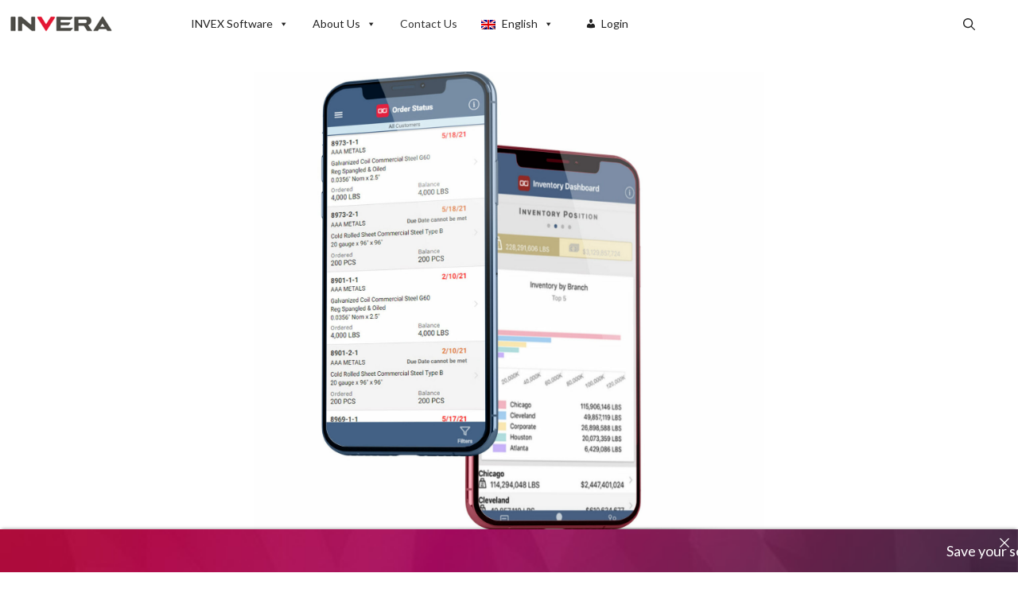

--- FILE ---
content_type: text/html; charset=UTF-8
request_url: https://invera.com/videos/invex-go-video/
body_size: 94882
content:
<!DOCTYPE html>
<html lang="en-US">
<head>
	<meta charset="UTF-8">
	<meta name='robots' content='index, follow, max-image-preview:large, max-snippet:-1, max-video-preview:-1' />
	<style>img:is([sizes="auto" i], [sizes^="auto," i]) { contain-intrinsic-size: 3000px 1500px }</style>
	<link rel="alternate" hreflang="en" href="https://invera.com/videos/invex-go-video/" />
<link rel="alternate" hreflang="fr" href="https://invera.com/fr/videos/invex-go-video/" />
<link rel="alternate" hreflang="de" href="https://invera.com/de/videos/invex-go-video/" />
<link rel="alternate" hreflang="it" href="https://invera.com/it/video/video-invex-go/" />
<link rel="alternate" hreflang="es" href="https://invera.com/es/videos/invex-go-video/" />
<link rel="alternate" hreflang="x-default" href="https://invera.com/videos/invex-go-video/" />
<script id="cookieyes" type="text/javascript" src="https://cdn-cookieyes.com/client_data/dad6a11658e67306f61a2a8a74ea995a/script.js"></script>
<!-- Google Tag Manager for WordPress by gtm4wp.com -->
<script data-cfasync="false" data-pagespeed-no-defer>
	var gtm4wp_datalayer_name = "dataLayer";
	var dataLayer = dataLayer || [];
</script>
<!-- End Google Tag Manager for WordPress by gtm4wp.com --><meta name="viewport" content="width=device-width, initial-scale=1">
	<!-- This site is optimized with the Yoast SEO Premium plugin v24.6 (Yoast SEO v24.6) - https://yoast.com/wordpress/plugins/seo/ -->
	<title>INVEX GO Video | INVEX Cloud-Based ERP</title>
	<meta name="description" content="INVEX-GO consolidates that information into an easy to use mobile application for your sales team. See more videos in our video gallery" />
	<link rel="canonical" href="https://invera.com/videos/invex-go-video/" />
	<meta property="og:locale" content="en_US" />
	<meta property="og:type" content="article" />
	<meta property="og:title" content="INVEX GO Video" />
	<meta property="og:description" content="INVEX-GO consolidates that information into an easy to use mobile application for your sales team. See more videos in our video gallery" />
	<meta property="og:url" content="https://invera.com/videos/invex-go-video/" />
	<meta property="og:site_name" content="INVEX Cloud-Based ERP" />
	<meta property="article:publisher" content="https://www.facebook.com/InveraERP" />
	<meta property="article:modified_time" content="2023-06-02T13:27:50+00:00" />
	<meta property="og:image" content="https://invera.com/wp-content/uploads/2023/03/invex-go-dual-1-scaled-e1680299760987.jpg" />
	<meta name="twitter:card" content="summary_large_image" />
	<meta name="twitter:site" content="@Invera_MetalERP" />
	<meta name="twitter:label1" content="Est. reading time" />
	<meta name="twitter:data1" content="2 minutes" />
	<script type="application/ld+json" class="yoast-schema-graph">{"@context":"https://schema.org","@graph":[{"@type":"WebPage","@id":"https://invera.com/videos/invex-go-video/","url":"https://invera.com/videos/invex-go-video/","name":"INVEX GO Video | INVEX Cloud-Based ERP","isPartOf":{"@id":"https://invera.com/#website"},"primaryImageOfPage":{"@id":"https://invera.com/videos/invex-go-video/#primaryimage"},"image":{"@id":"https://invera.com/videos/invex-go-video/#primaryimage"},"thumbnailUrl":"https://invera.com/wp-content/uploads/2023/03/invex-go-dual-1-scaled-e1680299760987.jpg","datePublished":"2022-06-28T18:00:08+00:00","dateModified":"2023-06-02T13:27:50+00:00","description":"INVEX-GO consolidates that information into an easy to use mobile application for your sales team. See more videos in our video gallery","breadcrumb":{"@id":"https://invera.com/videos/invex-go-video/#breadcrumb"},"inLanguage":"en-US","potentialAction":[{"@type":"ReadAction","target":["https://invera.com/videos/invex-go-video/"]}]},{"@type":"ImageObject","inLanguage":"en-US","@id":"https://invera.com/videos/invex-go-video/#primaryimage","url":"https://invera.com/wp-content/uploads/2023/03/invex-go-dual-1-scaled-e1680299760987.jpg","contentUrl":"https://invera.com/wp-content/uploads/2023/03/invex-go-dual-1-scaled-e1680299760987.jpg","width":1536,"height":1701},{"@type":"BreadcrumbList","@id":"https://invera.com/videos/invex-go-video/#breadcrumb","itemListElement":[{"@type":"ListItem","position":1,"name":"Home","item":"https://invera.com/"},{"@type":"ListItem","position":2,"name":"Videos","item":"https://invera.com/videos/"},{"@type":"ListItem","position":3,"name":"INVEX GO Video"}]},{"@type":"WebSite","@id":"https://invera.com/#website","url":"https://invera.com/","name":"INVEX Cloud-Based ERP","description":"Metal Industry Enterprise Software","publisher":{"@id":"https://invera.com/#organization"},"potentialAction":[{"@type":"SearchAction","target":{"@type":"EntryPoint","urlTemplate":"https://invera.com/?s={search_term_string}"},"query-input":{"@type":"PropertyValueSpecification","valueRequired":true,"valueName":"search_term_string"}}],"inLanguage":"en-US"},{"@type":"Organization","@id":"https://invera.com/#organization","name":"Invera","url":"https://invera.com/","logo":{"@type":"ImageObject","inLanguage":"en-US","@id":"https://invera.com/#/schema/logo/image/","url":"http://invera.com/wp-content/uploads/2022/06/invera-small-no-tagline.png","contentUrl":"http://invera.com/wp-content/uploads/2022/06/invera-small-no-tagline.png","width":245,"height":45,"caption":"Invera"},"image":{"@id":"https://invera.com/#/schema/logo/image/"},"sameAs":["https://www.facebook.com/InveraERP","https://x.com/Invera_MetalERP","https://www.linkedin.com/company/invera"]}]}</script>
	<!-- / Yoast SEO Premium plugin. -->


<link rel='dns-prefetch' href='//www.googletagmanager.com' />
<link href='https://fonts.gstatic.com' crossorigin rel='preconnect' />
<link href='https://fonts.googleapis.com' crossorigin rel='preconnect' />
<link rel="alternate" type="application/rss+xml" title="INVEX Cloud-Based ERP &raquo; Feed" href="https://invera.com/feed/" />
<link rel="alternate" type="application/rss+xml" title="INVEX Cloud-Based ERP &raquo; Comments Feed" href="https://invera.com/comments/feed/" />
<script>
window._wpemojiSettings = {"baseUrl":"https:\/\/s.w.org\/images\/core\/emoji\/15.0.3\/72x72\/","ext":".png","svgUrl":"https:\/\/s.w.org\/images\/core\/emoji\/15.0.3\/svg\/","svgExt":".svg","source":{"concatemoji":"https:\/\/invera.com\/wp-includes\/js\/wp-emoji-release.min.js?ver=6.7.2"}};
/*! This file is auto-generated */
!function(i,n){var o,s,e;function c(e){try{var t={supportTests:e,timestamp:(new Date).valueOf()};sessionStorage.setItem(o,JSON.stringify(t))}catch(e){}}function p(e,t,n){e.clearRect(0,0,e.canvas.width,e.canvas.height),e.fillText(t,0,0);var t=new Uint32Array(e.getImageData(0,0,e.canvas.width,e.canvas.height).data),r=(e.clearRect(0,0,e.canvas.width,e.canvas.height),e.fillText(n,0,0),new Uint32Array(e.getImageData(0,0,e.canvas.width,e.canvas.height).data));return t.every(function(e,t){return e===r[t]})}function u(e,t,n){switch(t){case"flag":return n(e,"\ud83c\udff3\ufe0f\u200d\u26a7\ufe0f","\ud83c\udff3\ufe0f\u200b\u26a7\ufe0f")?!1:!n(e,"\ud83c\uddfa\ud83c\uddf3","\ud83c\uddfa\u200b\ud83c\uddf3")&&!n(e,"\ud83c\udff4\udb40\udc67\udb40\udc62\udb40\udc65\udb40\udc6e\udb40\udc67\udb40\udc7f","\ud83c\udff4\u200b\udb40\udc67\u200b\udb40\udc62\u200b\udb40\udc65\u200b\udb40\udc6e\u200b\udb40\udc67\u200b\udb40\udc7f");case"emoji":return!n(e,"\ud83d\udc26\u200d\u2b1b","\ud83d\udc26\u200b\u2b1b")}return!1}function f(e,t,n){var r="undefined"!=typeof WorkerGlobalScope&&self instanceof WorkerGlobalScope?new OffscreenCanvas(300,150):i.createElement("canvas"),a=r.getContext("2d",{willReadFrequently:!0}),o=(a.textBaseline="top",a.font="600 32px Arial",{});return e.forEach(function(e){o[e]=t(a,e,n)}),o}function t(e){var t=i.createElement("script");t.src=e,t.defer=!0,i.head.appendChild(t)}"undefined"!=typeof Promise&&(o="wpEmojiSettingsSupports",s=["flag","emoji"],n.supports={everything:!0,everythingExceptFlag:!0},e=new Promise(function(e){i.addEventListener("DOMContentLoaded",e,{once:!0})}),new Promise(function(t){var n=function(){try{var e=JSON.parse(sessionStorage.getItem(o));if("object"==typeof e&&"number"==typeof e.timestamp&&(new Date).valueOf()<e.timestamp+604800&&"object"==typeof e.supportTests)return e.supportTests}catch(e){}return null}();if(!n){if("undefined"!=typeof Worker&&"undefined"!=typeof OffscreenCanvas&&"undefined"!=typeof URL&&URL.createObjectURL&&"undefined"!=typeof Blob)try{var e="postMessage("+f.toString()+"("+[JSON.stringify(s),u.toString(),p.toString()].join(",")+"));",r=new Blob([e],{type:"text/javascript"}),a=new Worker(URL.createObjectURL(r),{name:"wpTestEmojiSupports"});return void(a.onmessage=function(e){c(n=e.data),a.terminate(),t(n)})}catch(e){}c(n=f(s,u,p))}t(n)}).then(function(e){for(var t in e)n.supports[t]=e[t],n.supports.everything=n.supports.everything&&n.supports[t],"flag"!==t&&(n.supports.everythingExceptFlag=n.supports.everythingExceptFlag&&n.supports[t]);n.supports.everythingExceptFlag=n.supports.everythingExceptFlag&&!n.supports.flag,n.DOMReady=!1,n.readyCallback=function(){n.DOMReady=!0}}).then(function(){return e}).then(function(){var e;n.supports.everything||(n.readyCallback(),(e=n.source||{}).concatemoji?t(e.concatemoji):e.wpemoji&&e.twemoji&&(t(e.twemoji),t(e.wpemoji)))}))}((window,document),window._wpemojiSettings);
</script>
<link rel='stylesheet' id='formidable-css' href='https://invera.com/wp-admin/admin-ajax.php?action=frmpro_css&#038;ver=431500' media='all' />
<link rel='stylesheet' id='ugb-style-css-css' href='https://invera.com/wp-content/plugins/stackable-ultimate-gutenberg-blocks-premium/dist/frontend_blocks.css?ver=3.14.2' media='all' />
<style id='ugb-style-css-inline-css'>
:root {--stk-block-width-default-detected: 2000px;}
</style>
<link rel='stylesheet' id='ugb-style-css-responsive-css' href='https://invera.com/wp-content/plugins/stackable-ultimate-gutenberg-blocks-premium/dist/frontend_blocks_responsive.css?ver=3.14.2' media='all' />
<style id='wp-emoji-styles-inline-css'>

	img.wp-smiley, img.emoji {
		display: inline !important;
		border: none !important;
		box-shadow: none !important;
		height: 1em !important;
		width: 1em !important;
		margin: 0 0.07em !important;
		vertical-align: -0.1em !important;
		background: none !important;
		padding: 0 !important;
	}
</style>
<link rel='stylesheet' id='wp-block-library-css' href='https://invera.com/wp-includes/css/dist/block-library/style.min.css?ver=6.7.2' media='all' />
<link rel='stylesheet' id='ugb-style-css-premium-css' href='https://invera.com/wp-content/plugins/stackable-ultimate-gutenberg-blocks-premium/dist/frontend_blocks__premium_only.css?ver=3.14.2' media='all' />
<link rel='stylesheet' id='ugb-style-css-v2-css' href='https://invera.com/wp-content/plugins/stackable-ultimate-gutenberg-blocks-premium/dist/deprecated/frontend_blocks_deprecated_v2.css?ver=3.14.2' media='all' />
<style id='ugb-style-css-v2-inline-css'>
:root {--stk-block-width-default-detected: 1200px;}
:root {
			--content-width: 2000px;
		}
</style>
<link rel='stylesheet' id='ugb-style-css-premium-v2-css' href='https://invera.com/wp-content/plugins/stackable-ultimate-gutenberg-blocks-premium/dist/deprecated/frontend_blocks_deprecated_v2__premium_only.css?ver=3.14.2' media='all' />
<link rel='stylesheet' id='awb-css' href='https://invera.com/wp-content/plugins/advanced-backgrounds/assets/awb/awb.min.css?ver=1.12.7' media='all' />
<style id='classic-theme-styles-inline-css'>
/*! This file is auto-generated */
.wp-block-button__link{color:#fff;background-color:#32373c;border-radius:9999px;box-shadow:none;text-decoration:none;padding:calc(.667em + 2px) calc(1.333em + 2px);font-size:1.125em}.wp-block-file__button{background:#32373c;color:#fff;text-decoration:none}
</style>
<style id='global-styles-inline-css'>
:root{--wp--preset--aspect-ratio--square: 1;--wp--preset--aspect-ratio--4-3: 4/3;--wp--preset--aspect-ratio--3-4: 3/4;--wp--preset--aspect-ratio--3-2: 3/2;--wp--preset--aspect-ratio--2-3: 2/3;--wp--preset--aspect-ratio--16-9: 16/9;--wp--preset--aspect-ratio--9-16: 9/16;--wp--preset--color--black: #000000;--wp--preset--color--cyan-bluish-gray: #abb8c3;--wp--preset--color--white: #ffffff;--wp--preset--color--pale-pink: #f78da7;--wp--preset--color--vivid-red: #cf2e2e;--wp--preset--color--luminous-vivid-orange: #ff6900;--wp--preset--color--luminous-vivid-amber: #fcb900;--wp--preset--color--light-green-cyan: #7bdcb5;--wp--preset--color--vivid-green-cyan: #00d084;--wp--preset--color--pale-cyan-blue: #8ed1fc;--wp--preset--color--vivid-cyan-blue: #0693e3;--wp--preset--color--vivid-purple: #9b51e0;--wp--preset--color--contrast: var(--contrast);--wp--preset--color--contrast-2: var(--contrast-2);--wp--preset--color--lightgray: var(--lightgray);--wp--preset--color--red-1: var(--red1);--wp--preset--color--invera-red: var(--invera-red);--wp--preset--color--base-3: var(--base-3);--wp--preset--gradient--vivid-cyan-blue-to-vivid-purple: linear-gradient(135deg,rgba(6,147,227,1) 0%,rgb(155,81,224) 100%);--wp--preset--gradient--light-green-cyan-to-vivid-green-cyan: linear-gradient(135deg,rgb(122,220,180) 0%,rgb(0,208,130) 100%);--wp--preset--gradient--luminous-vivid-amber-to-luminous-vivid-orange: linear-gradient(135deg,rgba(252,185,0,1) 0%,rgba(255,105,0,1) 100%);--wp--preset--gradient--luminous-vivid-orange-to-vivid-red: linear-gradient(135deg,rgba(255,105,0,1) 0%,rgb(207,46,46) 100%);--wp--preset--gradient--very-light-gray-to-cyan-bluish-gray: linear-gradient(135deg,rgb(238,238,238) 0%,rgb(169,184,195) 100%);--wp--preset--gradient--cool-to-warm-spectrum: linear-gradient(135deg,rgb(74,234,220) 0%,rgb(151,120,209) 20%,rgb(207,42,186) 40%,rgb(238,44,130) 60%,rgb(251,105,98) 80%,rgb(254,248,76) 100%);--wp--preset--gradient--blush-light-purple: linear-gradient(135deg,rgb(255,206,236) 0%,rgb(152,150,240) 100%);--wp--preset--gradient--blush-bordeaux: linear-gradient(135deg,rgb(254,205,165) 0%,rgb(254,45,45) 50%,rgb(107,0,62) 100%);--wp--preset--gradient--luminous-dusk: linear-gradient(135deg,rgb(255,203,112) 0%,rgb(199,81,192) 50%,rgb(65,88,208) 100%);--wp--preset--gradient--pale-ocean: linear-gradient(135deg,rgb(255,245,203) 0%,rgb(182,227,212) 50%,rgb(51,167,181) 100%);--wp--preset--gradient--electric-grass: linear-gradient(135deg,rgb(202,248,128) 0%,rgb(113,206,126) 100%);--wp--preset--gradient--midnight: linear-gradient(135deg,rgb(2,3,129) 0%,rgb(40,116,252) 100%);--wp--preset--font-size--small: 13px;--wp--preset--font-size--medium: 20px;--wp--preset--font-size--large: 36px;--wp--preset--font-size--x-large: 42px;--wp--preset--spacing--20: 0.44rem;--wp--preset--spacing--30: 0.67rem;--wp--preset--spacing--40: 1rem;--wp--preset--spacing--50: 1.5rem;--wp--preset--spacing--60: 2.25rem;--wp--preset--spacing--70: 3.38rem;--wp--preset--spacing--80: 5.06rem;--wp--preset--shadow--natural: 6px 6px 9px rgba(0, 0, 0, 0.2);--wp--preset--shadow--deep: 12px 12px 50px rgba(0, 0, 0, 0.4);--wp--preset--shadow--sharp: 6px 6px 0px rgba(0, 0, 0, 0.2);--wp--preset--shadow--outlined: 6px 6px 0px -3px rgba(255, 255, 255, 1), 6px 6px rgba(0, 0, 0, 1);--wp--preset--shadow--crisp: 6px 6px 0px rgba(0, 0, 0, 1);}:where(.is-layout-flex){gap: 0.5em;}:where(.is-layout-grid){gap: 0.5em;}body .is-layout-flex{display: flex;}.is-layout-flex{flex-wrap: wrap;align-items: center;}.is-layout-flex > :is(*, div){margin: 0;}body .is-layout-grid{display: grid;}.is-layout-grid > :is(*, div){margin: 0;}:where(.wp-block-columns.is-layout-flex){gap: 2em;}:where(.wp-block-columns.is-layout-grid){gap: 2em;}:where(.wp-block-post-template.is-layout-flex){gap: 1.25em;}:where(.wp-block-post-template.is-layout-grid){gap: 1.25em;}.has-black-color{color: var(--wp--preset--color--black) !important;}.has-cyan-bluish-gray-color{color: var(--wp--preset--color--cyan-bluish-gray) !important;}.has-white-color{color: var(--wp--preset--color--white) !important;}.has-pale-pink-color{color: var(--wp--preset--color--pale-pink) !important;}.has-vivid-red-color{color: var(--wp--preset--color--vivid-red) !important;}.has-luminous-vivid-orange-color{color: var(--wp--preset--color--luminous-vivid-orange) !important;}.has-luminous-vivid-amber-color{color: var(--wp--preset--color--luminous-vivid-amber) !important;}.has-light-green-cyan-color{color: var(--wp--preset--color--light-green-cyan) !important;}.has-vivid-green-cyan-color{color: var(--wp--preset--color--vivid-green-cyan) !important;}.has-pale-cyan-blue-color{color: var(--wp--preset--color--pale-cyan-blue) !important;}.has-vivid-cyan-blue-color{color: var(--wp--preset--color--vivid-cyan-blue) !important;}.has-vivid-purple-color{color: var(--wp--preset--color--vivid-purple) !important;}.has-black-background-color{background-color: var(--wp--preset--color--black) !important;}.has-cyan-bluish-gray-background-color{background-color: var(--wp--preset--color--cyan-bluish-gray) !important;}.has-white-background-color{background-color: var(--wp--preset--color--white) !important;}.has-pale-pink-background-color{background-color: var(--wp--preset--color--pale-pink) !important;}.has-vivid-red-background-color{background-color: var(--wp--preset--color--vivid-red) !important;}.has-luminous-vivid-orange-background-color{background-color: var(--wp--preset--color--luminous-vivid-orange) !important;}.has-luminous-vivid-amber-background-color{background-color: var(--wp--preset--color--luminous-vivid-amber) !important;}.has-light-green-cyan-background-color{background-color: var(--wp--preset--color--light-green-cyan) !important;}.has-vivid-green-cyan-background-color{background-color: var(--wp--preset--color--vivid-green-cyan) !important;}.has-pale-cyan-blue-background-color{background-color: var(--wp--preset--color--pale-cyan-blue) !important;}.has-vivid-cyan-blue-background-color{background-color: var(--wp--preset--color--vivid-cyan-blue) !important;}.has-vivid-purple-background-color{background-color: var(--wp--preset--color--vivid-purple) !important;}.has-black-border-color{border-color: var(--wp--preset--color--black) !important;}.has-cyan-bluish-gray-border-color{border-color: var(--wp--preset--color--cyan-bluish-gray) !important;}.has-white-border-color{border-color: var(--wp--preset--color--white) !important;}.has-pale-pink-border-color{border-color: var(--wp--preset--color--pale-pink) !important;}.has-vivid-red-border-color{border-color: var(--wp--preset--color--vivid-red) !important;}.has-luminous-vivid-orange-border-color{border-color: var(--wp--preset--color--luminous-vivid-orange) !important;}.has-luminous-vivid-amber-border-color{border-color: var(--wp--preset--color--luminous-vivid-amber) !important;}.has-light-green-cyan-border-color{border-color: var(--wp--preset--color--light-green-cyan) !important;}.has-vivid-green-cyan-border-color{border-color: var(--wp--preset--color--vivid-green-cyan) !important;}.has-pale-cyan-blue-border-color{border-color: var(--wp--preset--color--pale-cyan-blue) !important;}.has-vivid-cyan-blue-border-color{border-color: var(--wp--preset--color--vivid-cyan-blue) !important;}.has-vivid-purple-border-color{border-color: var(--wp--preset--color--vivid-purple) !important;}.has-vivid-cyan-blue-to-vivid-purple-gradient-background{background: var(--wp--preset--gradient--vivid-cyan-blue-to-vivid-purple) !important;}.has-light-green-cyan-to-vivid-green-cyan-gradient-background{background: var(--wp--preset--gradient--light-green-cyan-to-vivid-green-cyan) !important;}.has-luminous-vivid-amber-to-luminous-vivid-orange-gradient-background{background: var(--wp--preset--gradient--luminous-vivid-amber-to-luminous-vivid-orange) !important;}.has-luminous-vivid-orange-to-vivid-red-gradient-background{background: var(--wp--preset--gradient--luminous-vivid-orange-to-vivid-red) !important;}.has-very-light-gray-to-cyan-bluish-gray-gradient-background{background: var(--wp--preset--gradient--very-light-gray-to-cyan-bluish-gray) !important;}.has-cool-to-warm-spectrum-gradient-background{background: var(--wp--preset--gradient--cool-to-warm-spectrum) !important;}.has-blush-light-purple-gradient-background{background: var(--wp--preset--gradient--blush-light-purple) !important;}.has-blush-bordeaux-gradient-background{background: var(--wp--preset--gradient--blush-bordeaux) !important;}.has-luminous-dusk-gradient-background{background: var(--wp--preset--gradient--luminous-dusk) !important;}.has-pale-ocean-gradient-background{background: var(--wp--preset--gradient--pale-ocean) !important;}.has-electric-grass-gradient-background{background: var(--wp--preset--gradient--electric-grass) !important;}.has-midnight-gradient-background{background: var(--wp--preset--gradient--midnight) !important;}.has-small-font-size{font-size: var(--wp--preset--font-size--small) !important;}.has-medium-font-size{font-size: var(--wp--preset--font-size--medium) !important;}.has-large-font-size{font-size: var(--wp--preset--font-size--large) !important;}.has-x-large-font-size{font-size: var(--wp--preset--font-size--x-large) !important;}
:where(.wp-block-post-template.is-layout-flex){gap: 1.25em;}:where(.wp-block-post-template.is-layout-grid){gap: 1.25em;}
:where(.wp-block-columns.is-layout-flex){gap: 2em;}:where(.wp-block-columns.is-layout-grid){gap: 2em;}
:root :where(.wp-block-pullquote){font-size: 1.5em;line-height: 1.6;}
</style>
<link rel='stylesheet' id='announcer-css-css' href='https://invera.com/wp-content/plugins/announcer/public/css/style.css?ver=6.2' media='all' />
<link rel='stylesheet' id='rt-fontawsome-css' href='https://invera.com/wp-content/plugins/the-post-grid/assets/vendor/font-awesome/css/font-awesome.min.css?ver=7.7.18' media='all' />
<link rel='stylesheet' id='rt-tpg-css' href='https://invera.com/wp-content/plugins/the-post-grid/assets/css/thepostgrid.min.css?ver=7.7.18' media='all' />
<link rel='stylesheet' id='wptu-front-style-css' href='https://invera.com/wp-content/plugins/ticker-ultimate/assets/css/wptu-front.css?ver=1.7.3' media='all' />
<link rel='stylesheet' id='wpml-legacy-horizontal-list-0-css' href='https://invera.com/wp-content/plugins/sitepress-multilingual-cms/templates/language-switchers/legacy-list-horizontal/style.min.css?ver=1' media='all' />
<link rel='stylesheet' id='wpml-menu-item-0-css' href='https://invera.com/wp-content/plugins/sitepress-multilingual-cms/templates/language-switchers/menu-item/style.min.css?ver=1' media='all' />
<link rel='stylesheet' id='megamenu-css' href='https://invera.com/wp-content/uploads/maxmegamenu/style_en.css?ver=88783f' media='all' />
<link rel='stylesheet' id='dashicons-css' href='https://invera.com/wp-includes/css/dashicons.min.css?ver=6.7.2' media='all' />
<link rel='stylesheet' id='megamenu-genericons-css' href='https://invera.com/wp-content/plugins/megamenu-pro/icons/genericons/genericons/genericons.css?ver=2.4.2' media='all' />
<link rel='stylesheet' id='megamenu-fontawesome-css' href='https://invera.com/wp-content/plugins/megamenu-pro/icons/fontawesome/css/font-awesome.min.css?ver=2.4.2' media='all' />
<link rel='stylesheet' id='megamenu-fontawesome5-css' href='https://invera.com/wp-content/plugins/megamenu-pro/icons/fontawesome5/css/all.min.css?ver=2.4.2' media='all' />
<link rel='stylesheet' id='megamenu-fontawesome6-css' href='https://invera.com/wp-content/plugins/megamenu-pro/icons/fontawesome6/css/all.min.css?ver=2.4.2' media='all' />
<link rel='stylesheet' id='gpls-wpsctr-simple-countdown-timer-front-flipdown-css-css' href='https://invera.com/wp-content/plugins/simple-countdown/assets/libs/flipdown.min.css?ver=1.0.3' media='all' />
<link rel='stylesheet' id='generate-widget-areas-css' href='https://invera.com/wp-content/themes/generatepress/assets/css/components/widget-areas.min.css?ver=3.5.1' media='all' />
<link rel='stylesheet' id='generate-style-css' href='https://invera.com/wp-content/themes/generatepress/assets/css/main.min.css?ver=3.5.1' media='all' />
<style id='generate-style-inline-css'>
body{background-color:var(--base-2);color:var(--contrast);}a{color:var(--invera-red);}a:hover, a:focus, a:active{color:var(--red1);}.grid-container{max-width:2000px;}.wp-block-group__inner-container{max-width:2000px;margin-left:auto;margin-right:auto;}.site-header .header-image{width:140px;}:root{--contrast:#222222;--contrast-2:#575760;--lightgray:#efefef;--red1:#ce1126;--invera-red:#e41a38;--base-3:#ffffff;}:root .has-contrast-color{color:var(--contrast);}:root .has-contrast-background-color{background-color:var(--contrast);}:root .has-contrast-2-color{color:var(--contrast-2);}:root .has-contrast-2-background-color{background-color:var(--contrast-2);}:root .has-lightgray-color{color:var(--lightgray);}:root .has-lightgray-background-color{background-color:var(--lightgray);}:root .has-red1-color{color:var(--red1);}:root .has-red1-background-color{background-color:var(--red1);}:root .has-invera-red-color{color:var(--invera-red);}:root .has-invera-red-background-color{background-color:var(--invera-red);}:root .has-base-3-color{color:var(--base-3);}:root .has-base-3-background-color{background-color:var(--base-3);}.gp-modal:not(.gp-modal--open):not(.gp-modal--transition){display:none;}.gp-modal--transition:not(.gp-modal--open){pointer-events:none;}.gp-modal-overlay:not(.gp-modal-overlay--open):not(.gp-modal--transition){display:none;}.gp-modal__overlay{display:none;position:fixed;top:0;left:0;right:0;bottom:0;background:rgba(0,0,0,0.2);display:flex;justify-content:center;align-items:center;z-index:10000;backdrop-filter:blur(3px);transition:opacity 500ms ease;opacity:0;}.gp-modal--open:not(.gp-modal--transition) .gp-modal__overlay{opacity:1;}.gp-modal__container{max-width:100%;max-height:100vh;transform:scale(0.9);transition:transform 500ms ease;padding:0 10px;}.gp-modal--open:not(.gp-modal--transition) .gp-modal__container{transform:scale(1);}.search-modal-fields{display:flex;}.gp-search-modal .gp-modal__overlay{align-items:flex-start;padding-top:25vh;background:var(--gp-search-modal-overlay-bg-color);}.search-modal-form{width:500px;max-width:100%;background-color:var(--gp-search-modal-bg-color);color:var(--gp-search-modal-text-color);}.search-modal-form .search-field, .search-modal-form .search-field:focus{width:100%;height:60px;background-color:transparent;border:0;appearance:none;color:currentColor;}.search-modal-fields button, .search-modal-fields button:active, .search-modal-fields button:focus, .search-modal-fields button:hover{background-color:transparent;border:0;color:currentColor;width:60px;}body, button, input, select, textarea{font-family:Lato, sans-serif;font-weight:normal;font-size:18px;}h2{font-family:Mulish, sans-serif;font-weight:300;text-transform:uppercase;font-size:32px;}.top-bar{background-color:#636363;color:#ffffff;}.top-bar a{color:#ffffff;}.top-bar a:hover{color:#303030;}.site-header{background-color:rgba(240,240,240,0);}.main-title a,.main-title a:hover{color:var(--contrast);}.site-description{color:var(--contrast-2);}.main-navigation,.main-navigation ul ul{background-color:var(--base-3);}.main-navigation .main-nav ul li a, .main-navigation .menu-toggle, .main-navigation .menu-bar-items{color:var(--contrast);}.main-navigation .main-nav ul li:not([class*="current-menu-"]):hover > a, .main-navigation .main-nav ul li:not([class*="current-menu-"]):focus > a, .main-navigation .main-nav ul li.sfHover:not([class*="current-menu-"]) > a, .main-navigation .menu-bar-item:hover > a, .main-navigation .menu-bar-item.sfHover > a{color:var(--accent);}button.menu-toggle:hover,button.menu-toggle:focus{color:var(--contrast);}.main-navigation .main-nav ul li[class*="current-menu-"] > a{color:var(--accent);}.navigation-search input[type="search"],.navigation-search input[type="search"]:active, .navigation-search input[type="search"]:focus, .main-navigation .main-nav ul li.search-item.active > a, .main-navigation .menu-bar-items .search-item.active > a{color:var(--base-3);background-color:rgba(33,33,33,0.96);opacity:1;}.main-navigation ul ul{background-color:var(--base);}.separate-containers .inside-article, .separate-containers .comments-area, .separate-containers .page-header, .one-container .container, .separate-containers .paging-navigation, .inside-page-header{background-color:var(--base-3);}.entry-title a{color:var(--contrast);}.entry-title a:hover{color:var(--contrast-2);}.entry-meta{color:var(--contrast-2);}.sidebar .widget{background-color:var(--base-3);}.footer-widgets{color:var(--base-3);background-color:var(--contrast);}.footer-widgets a{color:var(--base-3);}.footer-widgets a:hover{color:var(--base-3);}.footer-widgets .widget-title{color:var(--base-3);}.site-info{color:var(--base-3);background-color:var(--contrast);}.site-info a{color:var(--base-3);}.site-info a:hover{color:var(--base-3);}.footer-bar .widget_nav_menu .current-menu-item a{color:var(--base-3);}input[type="text"],input[type="email"],input[type="url"],input[type="password"],input[type="search"],input[type="tel"],input[type="number"],textarea,select{color:var(--contrast);background-color:var(--base-2);border-color:var(--base);}input[type="text"]:focus,input[type="email"]:focus,input[type="url"]:focus,input[type="password"]:focus,input[type="search"]:focus,input[type="tel"]:focus,input[type="number"]:focus,textarea:focus,select:focus{color:var(--contrast);background-color:var(--base-2);border-color:var(--contrast-3);}button,html input[type="button"],input[type="reset"],input[type="submit"],a.button,a.wp-block-button__link:not(.has-background){color:#ffffff;background-color:var(--invera-red);}button:hover,html input[type="button"]:hover,input[type="reset"]:hover,input[type="submit"]:hover,a.button:hover,button:focus,html input[type="button"]:focus,input[type="reset"]:focus,input[type="submit"]:focus,a.button:focus,a.wp-block-button__link:not(.has-background):active,a.wp-block-button__link:not(.has-background):focus,a.wp-block-button__link:not(.has-background):hover{color:#ffffff;background-color:var(--red1);}a.generate-back-to-top{background-color:rgba( 0,0,0,0.4 );color:#ffffff;}a.generate-back-to-top:hover,a.generate-back-to-top:focus{background-color:rgba( 0,0,0,0.6 );color:#ffffff;}:root{--gp-search-modal-bg-color:var(--base-3);--gp-search-modal-text-color:var(--contrast);--gp-search-modal-overlay-bg-color:rgba(0,0,0,0.2);}@media (max-width: 768px){.main-navigation .menu-bar-item:hover > a, .main-navigation .menu-bar-item.sfHover > a{background:none;color:var(--contrast);}}.inside-header{padding:5px 40px 5px 40px;}.nav-below-header .main-navigation .inside-navigation.grid-container, .nav-above-header .main-navigation .inside-navigation.grid-container{padding:0px 14px 0px 14px;}.separate-containers .inside-article, .separate-containers .comments-area, .separate-containers .page-header, .separate-containers .paging-navigation, .one-container .site-content, .inside-page-header{padding:10px;}.site-main .wp-block-group__inner-container{padding:10px;}.separate-containers .paging-navigation{padding-top:20px;padding-bottom:20px;}.entry-content .alignwide, body:not(.no-sidebar) .entry-content .alignfull{margin-left:-10px;width:calc(100% + 20px);max-width:calc(100% + 20px);}.one-container.right-sidebar .site-main,.one-container.both-right .site-main{margin-right:10px;}.one-container.left-sidebar .site-main,.one-container.both-left .site-main{margin-left:10px;}.one-container.both-sidebars .site-main{margin:0px 10px 0px 10px;}.one-container.archive .post:not(:last-child):not(.is-loop-template-item), .one-container.blog .post:not(:last-child):not(.is-loop-template-item){padding-bottom:10px;}.main-navigation .main-nav ul li a,.menu-toggle,.main-navigation .menu-bar-item > a{padding-left:54px;padding-right:54px;}.main-navigation .main-nav ul ul li a{padding:10px 54px 10px 54px;}.rtl .menu-item-has-children .dropdown-menu-toggle{padding-left:54px;}.menu-item-has-children .dropdown-menu-toggle{padding-right:54px;}.rtl .main-navigation .main-nav ul li.menu-item-has-children > a{padding-right:54px;}@media (max-width:768px){.separate-containers .inside-article, .separate-containers .comments-area, .separate-containers .page-header, .separate-containers .paging-navigation, .one-container .site-content, .inside-page-header{padding:30px;}.site-main .wp-block-group__inner-container{padding:30px;}.inside-top-bar{padding-right:30px;padding-left:30px;}.inside-header{padding-right:30px;padding-left:30px;}.widget-area .widget{padding-top:30px;padding-right:30px;padding-bottom:30px;padding-left:30px;}.footer-widgets-container{padding-top:30px;padding-right:30px;padding-bottom:30px;padding-left:30px;}.inside-site-info{padding-right:30px;padding-left:30px;}.entry-content .alignwide, body:not(.no-sidebar) .entry-content .alignfull{margin-left:-30px;width:calc(100% + 60px);max-width:calc(100% + 60px);}.one-container .site-main .paging-navigation{margin-bottom:20px;}}/* End cached CSS */.is-right-sidebar{width:30%;}.is-left-sidebar{width:30%;}.site-content .content-area{width:100%;}@media (max-width: 768px){.main-navigation .menu-toggle,.sidebar-nav-mobile:not(#sticky-placeholder){display:block;}.main-navigation ul,.gen-sidebar-nav,.main-navigation:not(.slideout-navigation):not(.toggled) .main-nav > ul,.has-inline-mobile-toggle #site-navigation .inside-navigation > *:not(.navigation-search):not(.main-nav){display:none;}.nav-align-right .inside-navigation,.nav-align-center .inside-navigation{justify-content:space-between;}}
.elementor-template-full-width .site-content{display:block;}
body{background-repeat:no-repeat;background-size:contain;background-attachment:fixed;}.separate-containers .inside-article,.separate-containers .comments-area,.separate-containers .page-header,.one-container .container,.separate-containers .paging-navigation,.separate-containers .inside-page-header{background-size:cover;}.footer-widgets{background-repeat:no-repeat;background-size:cover;}.site-info{background-repeat:no-repeat;background-size:cover;background-attachment:fixed;}
.dynamic-author-image-rounded{border-radius:100%;}.dynamic-featured-image, .dynamic-author-image{vertical-align:middle;}.one-container.blog .dynamic-content-template:not(:last-child), .one-container.archive .dynamic-content-template:not(:last-child){padding-bottom:0px;}.dynamic-entry-excerpt > p:last-child{margin-bottom:0px;}
.main-navigation .main-nav ul li a,.menu-toggle,.main-navigation .menu-bar-item > a{transition: line-height 300ms ease}.main-navigation.toggled .main-nav > ul{background-color: var(--base-3)}.sticky-enabled .gen-sidebar-nav.is_stuck .main-navigation {margin-bottom: 0px;}.sticky-enabled .gen-sidebar-nav.is_stuck {z-index: 500;}.sticky-enabled .main-navigation.is_stuck {box-shadow: 0 2px 2px -2px rgba(0, 0, 0, .2);}.navigation-stick:not(.gen-sidebar-nav) {left: 0;right: 0;width: 100% !important;}.nav-float-right .navigation-stick {width: 100% !important;left: 0;}.nav-float-right .navigation-stick .navigation-branding {margin-right: auto;}.main-navigation.has-sticky-branding:not(.grid-container) .inside-navigation:not(.grid-container) .navigation-branding{margin-left: 10px;}
</style>
<link rel='stylesheet' id='generate-google-fonts-css' href='https://fonts.googleapis.com/css?family=Lato%3A100%2C100italic%2C300%2C300italic%2Cregular%2Citalic%2C700%2C700italic%2C900%2C900italic%7CMulish%3A200%2C300%2Cregular%2C500%2C600%2C700%2C800%2C900%2C200italic%2C300italic%2Citalic%2C500italic%2C600italic%2C700italic%2C800italic%2C900italic&#038;display=auto&#038;ver=3.5.1' media='all' />
<link rel='stylesheet' id='generate-navigation-branding-css' href='https://invera.com/wp-content/plugins/gp-premium/menu-plus/functions/css/navigation-branding-flex.min.css?ver=2.5.1' media='all' />
<style id='generate-navigation-branding-inline-css'>
.main-navigation.has-branding .inside-navigation.grid-container, .main-navigation.has-branding.grid-container .inside-navigation:not(.grid-container){padding:0px 10px 0px 10px;}.main-navigation.has-branding:not(.grid-container) .inside-navigation:not(.grid-container) .navigation-branding{margin-left:10px;}.navigation-branding img, .site-logo.mobile-header-logo img{height:60px;width:auto;}.navigation-branding .main-title{line-height:60px;}@media (max-width: 768px){.main-navigation.has-branding.nav-align-center .menu-bar-items, .main-navigation.has-sticky-branding.navigation-stick.nav-align-center .menu-bar-items{margin-left:auto;}.navigation-branding{margin-right:auto;margin-left:10px;}.navigation-branding .main-title, .mobile-header-navigation .site-logo{margin-left:10px;}.main-navigation.has-branding .inside-navigation.grid-container{padding:0px;}}
</style>
<script id="wpml-cookie-js-extra">
var wpml_cookies = {"wp-wpml_current_language":{"value":"en","expires":1,"path":"\/"}};
var wpml_cookies = {"wp-wpml_current_language":{"value":"en","expires":1,"path":"\/"}};
</script>
<script src="https://invera.com/wp-content/plugins/sitepress-multilingual-cms/res/js/cookies/language-cookie.js?ver=470000" id="wpml-cookie-js" defer data-wp-strategy="defer"></script>
<script src="https://invera.com/wp-includes/js/jquery/jquery.min.js?ver=3.7.1" id="jquery-core-js"></script>
<script id="ugb-block-frontend-js-v2-js-extra">
var stackable = {"restUrl":"https:\/\/invera.com\/wp-json\/"};
</script>
<script src="https://invera.com/wp-content/plugins/stackable-ultimate-gutenberg-blocks-premium/dist/deprecated/frontend_blocks_deprecated_v2.js?ver=3.14.2" id="ugb-block-frontend-js-v2-js"></script>
<script src="https://invera.com/wp-content/plugins/stackable-ultimate-gutenberg-blocks-premium/dist/deprecated/frontend_blocks_deprecated_v2__premium_only.js?ver=3.14.2" id="ugb-block-frontend-js-premium-v2-js"></script>
<script src="https://invera.com/wp-includes/js/jquery/jquery-migrate.min.js?ver=3.4.1" id="jquery-migrate-js"></script>
<link rel="EditURI" type="application/rsd+xml" title="RSD" href="https://invera.com/xmlrpc.php?rsd" />
<meta name="generator" content="WordPress 6.7.2" />
<link rel='shortlink' href='https://invera.com/?p=453' />
<link rel="alternate" title="oEmbed (JSON)" type="application/json+oembed" href="https://invera.com/wp-json/oembed/1.0/embed?url=https%3A%2F%2Finvera.com%2Fvideos%2Finvex-go-video%2F" />
<link rel="alternate" title="oEmbed (XML)" type="text/xml+oembed" href="https://invera.com/wp-json/oembed/1.0/embed?url=https%3A%2F%2Finvera.com%2Fvideos%2Finvex-go-video%2F&#038;format=xml" />
<meta name="generator" content="WPML ver:4.7.1 stt:1,4,3,27,2;" />
<meta name="generator" content="Site Kit by Google 1.147.0" />
		<style>
			:root {
				--tpg-primary-color: #0d6efd;
				--tpg-secondary-color: #0654c4;
				--tpg-primary-light: #c4d0ff
			}

					</style>

		<script>document.documentElement.className += " js";</script>

<!-- Google Tag Manager for WordPress by gtm4wp.com -->
<!-- GTM Container placement set to automatic -->
<script data-cfasync="false" data-pagespeed-no-defer type="text/javascript">
	var dataLayer_content = {"pagePostType":"page","pagePostType2":"single-page","pagePostAuthor":"Kiran Meghani"};
	dataLayer.push( dataLayer_content );
</script>
<script data-cfasync="false">
(function(w,d,s,l,i){w[l]=w[l]||[];w[l].push({'gtm.start':
new Date().getTime(),event:'gtm.js'});var f=d.getElementsByTagName(s)[0],
j=d.createElement(s),dl=l!='dataLayer'?'&l='+l:'';j.async=true;j.src=
'//www.googletagmanager.com/gtm.js?id='+i+dl;f.parentNode.insertBefore(j,f);
})(window,document,'script','dataLayer','GTM-PKQN5P3');
</script>
<!-- End Google Tag Manager for WordPress by gtm4wp.com --><!-- Analytics by WP Statistics - https://wp-statistics.com -->
<meta name="generator" content="Elementor 3.27.6; features: additional_custom_breakpoints; settings: css_print_method-external, google_font-enabled, font_display-swap">
			<style>
				.e-con.e-parent:nth-of-type(n+4):not(.e-lazyloaded):not(.e-no-lazyload),
				.e-con.e-parent:nth-of-type(n+4):not(.e-lazyloaded):not(.e-no-lazyload) * {
					background-image: none !important;
				}
				@media screen and (max-height: 1024px) {
					.e-con.e-parent:nth-of-type(n+3):not(.e-lazyloaded):not(.e-no-lazyload),
					.e-con.e-parent:nth-of-type(n+3):not(.e-lazyloaded):not(.e-no-lazyload) * {
						background-image: none !important;
					}
				}
				@media screen and (max-height: 640px) {
					.e-con.e-parent:nth-of-type(n+2):not(.e-lazyloaded):not(.e-no-lazyload),
					.e-con.e-parent:nth-of-type(n+2):not(.e-lazyloaded):not(.e-no-lazyload) * {
						background-image: none !important;
					}
				}
			</style>
			
<style class="stk-block-styles">.stk-b75ec16 .stk-img-wrapper{width:51% !important;height:632px !important}.stk-65fe087 .stk-block-heading__text{font-weight:normal !important;text-transform:uppercase !important;font-family:"Mulish",Sans-serif !important}.stk-f32e233{margin-bottom:57px !important;transition-duration:0.1s !important;--stk-transition-duration:0.1s !important}.stk-f32e233-column{--stk-column-gap:12px !important}.stk-b4a5181-inner-blocks{justify-content:center !important}.stk-2c816c8{align-items:center !important;display:flex !important}.stk-362c80e .stk--svg-wrapper .stk--inner-svg svg:last-child{height:25px !important;width:25px !important;opacity:1 !important}.stk-362c80e .stk--svg-wrapper .stk--inner-svg{background-color:var(--red1) !important;border-radius:51% !important;padding:9px !important}.stk-362c80e .stk--svg-wrapper .stk--shape-icon{fill:var(--red1) !important}.stk-0840f35{border-radius:30px !important;overflow:hidden !important;align-items:center !important;display:flex !important}.stk-4bcdda2{background-color:transparent !important;box-shadow:0px 2px 20px rgba(153,153,153,0.2) !important}.stk-4bcdda2:before{background-color:transparent !important}.stk-433e748{margin-left:50px !important}.stk-433e748 ul,.stk-433e748 ol{padding-left:0px !important}.stk-433e748 ul li{list-style-image:url('[data-uri]') !important}.stk-433e748 li::marker{color:var(--stk-global-color-1091,#cf2e2e) !important}:is(.stk-f01d4ed, .stk-30532e5) .stk-button{background:var(--invera-red) !important}.stk-362c80e .stk--svg-wrapper:hover .stk--inner-svg svg:last-child,.stk-362c80e .stk--svg-wrapper:hover .stk--inner-svg svg:last-child :is(g,path,rect,polygon,ellipse){fill:var(--base-3) !important}:is(.stk-f01d4ed, .stk-30532e5) .stk-button:hover:after{background:var(--red1) !important;opacity:1 !important}@media screen and (min-width:768px){.stk-b4a5181{flex:1 1 calc(60% - var(--stk-column-gap,0px) * 1 / 2 ) !important}.stk-4bcdda2{flex:1 1 calc(40% - var(--stk-column-gap,0px) * 1 / 2 ) !important}}</style><script> (function(ss,ex){ window.ldfdr=window.ldfdr||function(){(ldfdr._q=ldfdr._q||[]).push([].slice.call(arguments));}; (function(d,s){ fs=d.getElementsByTagName(s)[0]; function ce(src){ var cs=d.createElement(s); cs.src=src; cs.async=1; fs.parentNode.insertBefore(cs,fs); }; ce('https://sc.lfeeder.com/lftracker_v1_'+ss+(ex?'_'+ex:'')+'.js'); })(document,'script'); })('kn9Eq4RmrOj7RlvP'); </script>
<!-- Google Tag Manager -->
<script>(function(w,d,s,l,i){w[l]=w[l]||[];w[l].push({'gtm.start':
new Date().getTime(),event:'gtm.js'});var f=d.getElementsByTagName(s)[0],
j=d.createElement(s),dl=l!='dataLayer'?'&l='+l:'';j.async=true;j.src=
'https://www.googletagmanager.com/gtm.js?id='+i+dl;f.parentNode.insertBefore(j,f);
})(window,document,'script','dataLayer','GTM-PKQN5P3');</script>
<!-- End Google Tag Manager --><link rel="icon" href="https://invera.com/wp-content/uploads/2024/01/x-150x150.png" sizes="32x32" />
<link rel="icon" href="https://invera.com/wp-content/uploads/2024/01/x.png" sizes="192x192" />
<link rel="apple-touch-icon" href="https://invera.com/wp-content/uploads/2024/01/x.png" />
<meta name="msapplication-TileImage" content="https://invera.com/wp-content/uploads/2024/01/x.png" />
		<style id="wp-custom-css">
			shadow {
	  box-shadow: 0 0 20px rgba(0, 0, 0, 0.15);
}		</style>
		<style type="text/css">/** Mega Menu CSS: fs **/</style>
</head>

<body class="page-template-default page page-id-453 page-child parent-pageid-434 wp-embed-responsive post-image-aligned-center sticky-menu-fade sticky-enabled both-sticky-menu rttpg rttpg-7.7.18 radius-frontend rttpg-body-wrap rttpg-flaticon mega-menu-primary no-sidebar nav-below-header separate-containers header-aligned-left dropdown-hover elementor-default elementor-kit-5256" itemtype="https://schema.org/WebPage" itemscope>
<!-- Google Tag Manager (noscript) -->
<noscript><iframe src="https://www.googletagmanager.com/ns.html?id=GTM-PKQN5P3"
height="0" width="0" style="display:none;visibility:hidden"></iframe></noscript>
<!-- End Google Tag Manager (noscript) -->
	
<!-- GTM Container placement set to automatic -->
<!-- Google Tag Manager (noscript) -->
				<noscript><iframe src="https://www.googletagmanager.com/ns.html?id=GTM-PKQN5P3" height="0" width="0" style="display:none;visibility:hidden" aria-hidden="true"></iframe></noscript>
<!-- End Google Tag Manager (noscript) -->
<!-- GTM Container placement set to automatic -->
<!-- Google Tag Manager (noscript) --><a class="screen-reader-text skip-link" href="#content" title="Skip to content">Skip to content</a>		<nav class="main-navigation has-menu-bar-items sub-menu-right" id="site-navigation" aria-label="Primary"  itemtype="https://schema.org/SiteNavigationElement" itemscope>
			<div class="inside-navigation">
								<button class="menu-toggle" aria-controls="primary-menu" aria-expanded="false">
					<span class="gp-icon icon-menu-bars"><svg viewBox="0 0 512 512" aria-hidden="true" xmlns="http://www.w3.org/2000/svg" width="1em" height="1em"><path d="M0 96c0-13.255 10.745-24 24-24h464c13.255 0 24 10.745 24 24s-10.745 24-24 24H24c-13.255 0-24-10.745-24-24zm0 160c0-13.255 10.745-24 24-24h464c13.255 0 24 10.745 24 24s-10.745 24-24 24H24c-13.255 0-24-10.745-24-24zm0 160c0-13.255 10.745-24 24-24h464c13.255 0 24 10.745 24 24s-10.745 24-24 24H24c-13.255 0-24-10.745-24-24z" /></svg><svg viewBox="0 0 512 512" aria-hidden="true" xmlns="http://www.w3.org/2000/svg" width="1em" height="1em"><path d="M71.029 71.029c9.373-9.372 24.569-9.372 33.942 0L256 222.059l151.029-151.03c9.373-9.372 24.569-9.372 33.942 0 9.372 9.373 9.372 24.569 0 33.942L289.941 256l151.03 151.029c9.372 9.373 9.372 24.569 0 33.942-9.373 9.372-24.569 9.372-33.942 0L256 289.941l-151.029 151.03c-9.373 9.372-24.569 9.372-33.942 0-9.372-9.373-9.372-24.569 0-33.942L222.059 256 71.029 104.971c-9.372-9.373-9.372-24.569 0-33.942z" /></svg></span><span class="mobile-menu">Menu</span>				</button>
				<div id="mega-menu-wrap-primary" class="mega-menu-wrap"><div class="mega-menu-toggle"><div class="mega-toggle-blocks-left"></div><div class="mega-toggle-blocks-center"></div><div class="mega-toggle-blocks-right"><div class='mega-toggle-block mega-menu-toggle-animated-block mega-toggle-block-0' id='mega-toggle-block-0'><button aria-label="Toggle Menu" class="mega-toggle-animated mega-toggle-animated-slider" type="button" aria-expanded="false">
                  <span class="mega-toggle-animated-box">
                    <span class="mega-toggle-animated-inner"></span>
                  </span>
                </button></div></div></div><ul id="mega-menu-primary" class="mega-menu max-mega-menu mega-menu-horizontal mega-no-js" data-event="hover_intent" data-effect="fade_up" data-effect-speed="200" data-effect-mobile="slide" data-effect-speed-mobile="200" data-panel-inner-width="1200px" data-mobile-force-width="false" data-second-click="go" data-document-click="collapse" data-vertical-behaviour="standard" data-breakpoint="768" data-unbind="true" data-mobile-state="collapse_all" data-mobile-direction="vertical" data-hover-intent-timeout="300" data-hover-intent-interval="100" data-sticky-enabled="true" data-sticky-desktop="true" data-sticky-mobile="true" data-sticky-offset="0" data-sticky-expand="true" data-sticky-expand-mobile="false" data-sticky-transition="false" data-overlay-desktop="false" data-overlay-mobile="false"><li class='mega-menu-item mega-menu-item-type-custom mega-menu-item-object-custom mega-menu-item-home mega-align-bottom-left mega-menu-flyout mega-menu-item-10127' id='mega-menu-item-10127'><a class='mega-menu-link mega-menu-logo' href='https://invera.com/'><img class='mega-menu-logo' width='200' height='40' src='https://invera.com/wp-content/uploads/2025/04/2025-invera-logo-menu-350x70-1-200x40.png' /></a></li><li class='mega-menu-item mega-menu-item-type-post_type mega-menu-item-object-page mega-menu-item-has-children mega-align-bottom-left mega-menu-flyout mega-menu-item-797' id='mega-menu-item-797'><a class="mega-menu-link" href="https://invera.com/invex/" aria-expanded="false" tabindex="0">INVEX  Software<span class="mega-indicator"></span></a>
<ul class="mega-sub-menu">
<li class='mega-menu-item mega-menu-item-type-post_type mega-menu-item-object-page mega-menu-item-383' id='mega-menu-item-383'><a class="mega-menu-link" href="https://invera.com/invex/">INVEX Software</a></li><li class='mega-menu-item mega-menu-item-type-post_type mega-menu-item-object-page mega-menu-item-393' id='mega-menu-item-393'><a class="mega-menu-link" href="https://invera.com/e-commerce/">E-Commerce</a></li><li class='mega-menu-item mega-menu-item-type-post_type mega-menu-item-object-page mega-menu-item-414' id='mega-menu-item-414'><a class="mega-menu-link" href="https://invera.com/implementation/">Implementation</a></li><li class='mega-menu-item mega-menu-item-type-post_type mega-menu-item-object-page mega-menu-item-388' id='mega-menu-item-388'><a class="mega-menu-link" href="https://invera.com/customer-specified-extensions/">API Integration</a></li><li class='mega-menu-item mega-menu-item-type-post_type mega-menu-item-object-page mega-menu-item-has-children mega-menu-item-1574' id='mega-menu-item-1574'><a class="mega-menu-link" href="https://invera.com/invex/" aria-expanded="false">Product Lines<span class="mega-indicator"></span></a>
	<ul class="mega-sub-menu">
<li class='mega-menu-item mega-menu-item-type-post_type mega-menu-item-object-page mega-menu-item-286' id='mega-menu-item-286'><a class="mega-menu-link" href="https://invera.com/flat-rolled/">Flat Rolled</a></li><li class='mega-menu-item mega-menu-item-type-post_type mega-menu-item-object-page mega-menu-item-287' id='mega-menu-item-287'><a class="mega-menu-link" href="https://invera.com/general-multi-line/">General/Multi-line</a></li><li class='mega-menu-item mega-menu-item-type-post_type mega-menu-item-object-page mega-menu-item-370' id='mega-menu-item-370'><a class="mega-menu-link" href="https://invera.com/toll/">Toll Processing</a></li><li class='mega-menu-item mega-menu-item-type-post_type mega-menu-item-object-page mega-menu-item-354' id='mega-menu-item-354'><a class="mega-menu-link" href="https://invera.com/plate/">Plate Processors</a></li><li class='mega-menu-item mega-menu-item-type-post_type mega-menu-item-object-page mega-menu-item-356' id='mega-menu-item-356'><a class="mega-menu-link" href="https://invera.com/tubemill/">Tube Mill</a></li><li class='mega-menu-item mega-menu-item-type-post_type mega-menu-item-object-page mega-menu-item-355' id='mega-menu-item-355'><a class="mega-menu-link" href="https://invera.com/rollingmill/">Rolling Mill</a></li><li class='mega-menu-item mega-menu-item-type-post_type mega-menu-item-object-page mega-menu-item-353' id='mega-menu-item-353'><a class="mega-menu-link" href="https://invera.com/energy-octg/">Energy &#038; OCTG</a></li><li class='mega-menu-item mega-menu-item-type-post_type mega-menu-item-object-page mega-menu-item-352' id='mega-menu-item-352'><a class="mega-menu-link" href="https://invera.com/buildingproducts/">Building Products</a></li>	</ul>
</li></ul>
</li><li class='mega-menu-item mega-menu-item-type-post_type mega-menu-item-object-page mega-menu-item-has-children mega-align-bottom-left mega-menu-flyout mega-menu-item-446' id='mega-menu-item-446'><a class="mega-menu-link" href="https://invera.com/about-us/" aria-expanded="false" tabindex="0">About Us<span class="mega-indicator"></span></a>
<ul class="mega-sub-menu">
<li class='mega-menu-item mega-menu-item-type-post_type mega-menu-item-object-page mega-menu-item-9262' id='mega-menu-item-9262'><a class="mega-menu-link" href="https://invera.com/about-us/">About Us</a></li><li class='mega-menu-item mega-menu-item-type-post_type mega-menu-item-object-page mega-current-page-ancestor mega-menu-item-has-children mega-menu-item-437' id='mega-menu-item-437'><a class="mega-menu-link" href="https://invera.com/videos/" aria-expanded="false">Resources<span class="mega-indicator"></span></a>
	<ul class="mega-sub-menu">
<li class='mega-menu-item mega-menu-item-type-post_type mega-menu-item-object-page mega-current-page-ancestor mega-menu-item-439' id='mega-menu-item-439'><a class="mega-menu-link" href="https://invera.com/videos/">Videos</a></li><li class='mega-menu-item mega-menu-item-type-post_type mega-menu-item-object-page mega-menu-item-1595' id='mega-menu-item-1595'><a class="mega-menu-link" href="https://invera.com/blog/">Blog</a></li><li class='mega-menu-item mega-menu-item-type-post_type mega-menu-item-object-page mega-menu-item-1594' id='mega-menu-item-1594'><a class="mega-menu-link" href="https://invera.com/whitepapers/">Whitepapers</a></li>	</ul>
</li><li class='mega-menu-item mega-menu-item-type-post_type mega-menu-item-object-page mega-menu-item-6666' id='mega-menu-item-6666'><a class="mega-menu-link" href="https://invera.com/careers/">Careers</a></li></ul>
</li><li class='mega-menu-item mega-menu-item-type-post_type mega-menu-item-object-page mega-align-bottom-left mega-menu-flyout mega-menu-item-456' id='mega-menu-item-456'><a class="mega-menu-link" href="https://invera.com/contact-us/" tabindex="0">Contact Us</a></li><li class='mega-menu-item mega-menu-item-type-custom mega-menu-item-object-custom mega-align-bottom-left mega-menu-flyout mega-has-icon mega-icon-left mega-item-align-right mega-menu-item-8485' id='mega-menu-item-8485'><a class="dashicons-admin-users mega-menu-link" href="https://intouch.invera.com/home" tabindex="0">Login</a></li><li class='mega-menu-item mega-wpml-ls-slot-3 mega-wpml-ls-item mega-wpml-ls-item-en mega-wpml-ls-current-language mega-wpml-ls-menu-item mega-wpml-ls-first-item mega-menu-item-type-wpml_ls_menu_item mega-menu-item-object-wpml_ls_menu_item mega-menu-item-has-children mega-menu-flyout mega-align-bottom-left mega-menu-flyout mega-menu-item-wpml-ls-3-en' id='mega-menu-item-wpml-ls-3-en'><a title="Switch to English" class="mega-menu-link" href="https://invera.com/videos/invex-go-video/" aria-expanded="false" tabindex="0">
            <img
            class="wpml-ls-flag"
            src="https://invera.com/wp-content/plugins/sitepress-multilingual-cms/res/flags/en.png"
            alt=""
            
            
    /><span class="wpml-ls-native" lang="en">English</span><span class="mega-indicator"></span></a>
<ul class="mega-sub-menu">
<li class='mega-menu-item mega-wpml-ls-slot-3 mega-wpml-ls-item mega-wpml-ls-item-fr mega-wpml-ls-menu-item mega-menu-item-type-wpml_ls_menu_item mega-menu-item-object-wpml_ls_menu_item mega-menu-flyout mega-menu-item-wpml-ls-3-fr' id='mega-menu-item-wpml-ls-3-fr'><a title="Switch to Français" class="mega-menu-link" href="https://invera.com/fr/videos/invex-go-video/">
            <img
            class="wpml-ls-flag"
            src="https://invera.com/wp-content/plugins/sitepress-multilingual-cms/res/flags/fr.png"
            alt=""
            
            
    /><span class="wpml-ls-native" lang="fr">Français</span></a></li><li class='mega-menu-item mega-wpml-ls-slot-3 mega-wpml-ls-item mega-wpml-ls-item-de mega-wpml-ls-menu-item mega-menu-item-type-wpml_ls_menu_item mega-menu-item-object-wpml_ls_menu_item mega-menu-flyout mega-menu-item-wpml-ls-3-de' id='mega-menu-item-wpml-ls-3-de'><a title="Switch to Deutsch" class="mega-menu-link" href="https://invera.com/de/videos/invex-go-video/">
            <img
            class="wpml-ls-flag"
            src="https://invera.com/wp-content/plugins/sitepress-multilingual-cms/res/flags/de.png"
            alt=""
            
            
    /><span class="wpml-ls-native" lang="de">Deutsch</span></a></li><li class='mega-menu-item mega-wpml-ls-slot-3 mega-wpml-ls-item mega-wpml-ls-item-it mega-wpml-ls-menu-item mega-menu-item-type-wpml_ls_menu_item mega-menu-item-object-wpml_ls_menu_item mega-menu-flyout mega-menu-item-wpml-ls-3-it' id='mega-menu-item-wpml-ls-3-it'><a title="Switch to Italiano" class="mega-menu-link" href="https://invera.com/it/video/video-invex-go/">
            <img
            class="wpml-ls-flag"
            src="https://invera.com/wp-content/plugins/sitepress-multilingual-cms/res/flags/it.png"
            alt=""
            
            
    /><span class="wpml-ls-native" lang="it">Italiano</span></a></li><li class='mega-menu-item mega-wpml-ls-slot-3 mega-wpml-ls-item mega-wpml-ls-item-es mega-wpml-ls-menu-item mega-wpml-ls-last-item mega-menu-item-type-wpml_ls_menu_item mega-menu-item-object-wpml_ls_menu_item mega-menu-flyout mega-menu-item-wpml-ls-3-es' id='mega-menu-item-wpml-ls-3-es'><a title="Switch to Español" class="mega-menu-link" href="https://invera.com/es/videos/invex-go-video/">
            <img
            class="wpml-ls-flag"
            src="https://invera.com/wp-content/plugins/sitepress-multilingual-cms/res/flags/es.png"
            alt=""
            
            
    /><span class="wpml-ls-native" lang="es">Español</span></a></li></ul>
</li></ul></div><div class="menu-bar-items">	<span class="menu-bar-item">
		<a href="#" role="button" aria-label="Open search" data-gpmodal-trigger="gp-search"><span class="gp-icon icon-search"><svg viewBox="0 0 512 512" aria-hidden="true" xmlns="http://www.w3.org/2000/svg" width="1em" height="1em"><path fill-rule="evenodd" clip-rule="evenodd" d="M208 48c-88.366 0-160 71.634-160 160s71.634 160 160 160 160-71.634 160-160S296.366 48 208 48zM0 208C0 93.125 93.125 0 208 0s208 93.125 208 208c0 48.741-16.765 93.566-44.843 129.024l133.826 134.018c9.366 9.379 9.355 24.575-.025 33.941-9.379 9.366-24.575 9.355-33.941-.025L337.238 370.987C301.747 399.167 256.839 416 208 416 93.125 416 0 322.875 0 208z" /></svg><svg viewBox="0 0 512 512" aria-hidden="true" xmlns="http://www.w3.org/2000/svg" width="1em" height="1em"><path d="M71.029 71.029c9.373-9.372 24.569-9.372 33.942 0L256 222.059l151.029-151.03c9.373-9.372 24.569-9.372 33.942 0 9.372 9.373 9.372 24.569 0 33.942L289.941 256l151.03 151.029c9.372 9.373 9.372 24.569 0 33.942-9.373 9.372-24.569 9.372-33.942 0L256 289.941l-151.029 151.03c-9.373 9.372-24.569 9.372-33.942 0-9.372-9.373-9.372-24.569 0-33.942L222.059 256 71.029 104.971c-9.372-9.373-9.372-24.569 0-33.942z" /></svg></span></a>
	</span>
	</div>			</div>
		</nav>
		
	<div class="site grid-container container hfeed" id="page">
				<div class="site-content" id="content">
			
	<div class="content-area" id="primary">
		<main class="site-main" id="main">
			
<article id="post-453" class="post-453 page type-page status-publish" itemtype="https://schema.org/CreativeWork" itemscope>
	<div class="inside-article">
		
		<div class="entry-content" itemprop="text">
			
<div class="wp-block-stackable-image stk-block-image stk-block stk-b75ec16" data-block-id="b75ec16"><figure class="stk-img-wrapper stk-image--shape-stretch"><img fetchpriority="high" decoding="async" class="stk-img wp-image-4186" src="https://invera.com/wp-content/uploads/2023/03/invex-go-dual-1-scaled-e1680299760987.jpg" width="1536" height="1701"/></figure></div>



<div class="wp-block-stackable-heading stk-block-heading stk-block-heading--v2 stk-block stk-65fe087" id="span-style-color-var-stk-global-color-1091-cf-2-e-2-e-class-stk-highlight-invex-span-go" data-block-id="65fe087"><h2 class="stk-block-heading__text has-text-align-center stk-block-heading--use-theme-margins"><span style="color: var(--stk-global-color-1091, #cf2e2e);" class="stk-highlight">INVEX</span> GO</h2></div>



<p>INVEX-GO is a real-time mobile sales application for the metal industry. Management and sales teams can now get their metal business KPI’s and metrics while on the go. INVEX-GO provides an overview of current sales activity for your metal service center, inventory levels, and customer sales related information, all from a single, easy to use mobile application.</p>



<div class="wp-block-stackable-columns stk-block-columns stk-block stk-f32e233 stk-entrance" data-block-id="f32e233"><div class="stk-row stk-inner-blocks stk-block-content stk-content-align stk-f32e233-column">
<div class="wp-block-stackable-column stk-block-column stk-column stk-block stk-b4a5181" data-v="4" data-block-id="b4a5181"><div class="stk-column-wrapper stk-block-column__content stk-container stk-b4a5181-container stk--no-background stk--no-padding"><div class="stk--column-flex stk-block-content stk-inner-blocks stk-b4a5181-inner-blocks">
<div class="wp-block-stackable-video-popup stk-block-video-popup stk-block stk-2c816c8" data-video="https://www.youtube.com/watch?v=OHFDmXcsL0U&amp;t=3s" data-block-id="2c816c8"><button class="stk-block-video-popup__overlay stk-row stk-inner-blocks has-text-align-center stk-block-content stk-hover-parent" aria-label="Play Video">
<div class="wp-block-stackable-icon stk-block-icon has-text-align-center stk-block stk-362c80e" data-block-id="362c80e"><span class="stk--svg-wrapper"><div class="stk--inner-svg"><svg style="height:0;width:0"><defs><linearGradient id="linear-gradient-362c80e" x1="0" x2="100%" y1="0" y2="0"><stop offset="0%" style="stop-opacity:1;stop-color:var(--linear-gradient-362-c-80-e-color-1)"></stop><stop offset="100%" style="stop-opacity:1;stop-color:var(--linear-gradient-362-c-80-e-color-2)"></stop></linearGradient></defs></svg><svg data-prefix="fas" data-icon="play" class="svg-inline--fa fa-play fa-w-14" xmlns="http://www.w3.org/2000/svg" viewBox="0 0 448 512" aria-hidden="true" width="32" height="32"><path fill="currentColor" d="M424.4 214.7L72.4 6.6C43.8-10.3 0 6.1 0 47.9V464c0 37.5 40.7 60.1 72.4 41.3l352-208c31.4-18.5 31.5-64.1 0-82.6z"></path></svg></div><svg xmlns="http://www.w3.org/2000/svg" viewBox="0 0 200 200" class="stk--shape-icon"><path class="square_svg__st0" d="M0 0h200v200H0z"></path></svg></span></div>



<div class="wp-block-stackable-image stk-block-image has-text-align-center stk-block stk-0840f35" data-block-id="0840f35"><figure class="stk-img-wrapper stk-image--shape-stretch"><img decoding="async" class="stk-img wp-image-1031" src="https://invera.com/wp-content/uploads/2022/07/INVEX-go-1.png" width="1024" height="630" alt="metal erp software on mobile phones. Cloud Based Metal Software The INVEX-Ops mobile app shows on a smartphone."/></figure></div>
</button></div>
</div></div></div>



<div class="wp-block-stackable-column stk-block-column stk-column stk-block stk-4bcdda2 stk-block-background" data-v="4" data-block-id="4bcdda2"><div class="stk-column-wrapper stk-block-column__content stk-container stk-4bcdda2-container stk--no-background stk--no-padding"><div class="stk-block-content stk-inner-blocks stk-4bcdda2-inner-blocks">
<p class="has-text-align-center">SALES MANAGEMENT MOBILE FEATURES:</p>



<div class="wp-block-stackable-icon-list stk-block-icon-list stk-block stk-433e748" data-block-id="433e748"><ul><li>Scoreboard</li><li>Daily Snapshot</li><li>Customer 360</li><li>Salesperson 360</li><li>Stock Inquiry</li><li>Inventory &amp; Order Status</li><li>Sales Analysis</li><li>Schedule Inquiry</li><li>Accounts Receivable</li></ul></div>
</div></div></div>
</div></div>



<div class="wp-block-soliloquy-soliloquywp"><div class="soliloquy-outer-container soliloquy-carousel" data-soliloquy-loaded="0"><div aria-live="polite" id="soliloquy-container-146" class="soliloquy-container soliloquy-transition-horizontal soliloquy-slide-horizontal soliloquy-default-slider soliloquy-theme-classic no-js" style="max-width:300px;margin:0 auto 20px;"><ul id="soliloquy-146" class="soliloquy-slider soliloquy-slides soliloquy-wrap soliloquy-clear"><li aria-hidden="true" class="soliloquy-item soliloquy-item-1 soliloquy-id-147 soliloquy-image-slide" draggable="false" style="list-style:none;"><a href="http://invera.com/wp-content/uploads/2022/06/INVEX-GO-scoreboard.png" class="soliloquy-link" title="INVEX GO scoreboard" rel="soliloquybox146"><img decoding="async" loading="lazy" id="soliloquy-image-147" class="soliloquy-image soliloquy-image-1" src="https://invera.com/wp-content/uploads/2022/06/INVEX-GO-scoreboard-168x300.png" alt="INVEX GO scoreboard" /></a></li><li aria-hidden="true" class="soliloquy-item soliloquy-item-2 soliloquy-id-152 soliloquy-image-slide" draggable="false" style="list-style:none;"><a href="http://invera.com/wp-content/uploads/2022/06/INVEX-GO-order-status.png" class="soliloquy-link" title="INVEX GO order status" rel="soliloquybox146"><img decoding="async" loading="lazy" id="soliloquy-image-152" class="soliloquy-image soliloquy-image-2" src="https://invera.com/wp-content/uploads/2022/06/INVEX-GO-order-status-168x300.png" alt="INVEX GO order status" /></a></li><li aria-hidden="true" class="soliloquy-item soliloquy-item-3 soliloquy-id-157 soliloquy-image-slide" draggable="false" style="list-style:none;"><a href="http://invera.com/wp-content/uploads/2022/06/INVEX-GO-stock-detail.png" class="soliloquy-link" title="INVEX GO stock detail" rel="soliloquybox146"><img decoding="async" loading="lazy" id="soliloquy-image-157" class="soliloquy-image soliloquy-image-3" src="https://invera.com/wp-content/uploads/2022/06/INVEX-GO-stock-detail-168x300.png" alt="INVEX GO stock detail" /></a></li></ul></div><noscript><div class="soliloquy-no-js" style="display:none;visibility:hidden;height:0;line-height:0;opacity:0;"><img decoding="async" class="soliloquy-image soliloquy-no-js-image skip-lazy" loading="lazy" src="https://invera.com/wp-content/uploads/2022/06/INVEX-GO-scoreboard-168x300.png" alt="INVEX GO scoreboard" /><img decoding="async" class="soliloquy-image soliloquy-no-js-image skip-lazy" loading="lazy" src="https://invera.com/wp-content/uploads/2022/06/INVEX-GO-order-status-168x300.png" alt="INVEX GO order status" /><img decoding="async" class="soliloquy-image soliloquy-no-js-image skip-lazy" loading="lazy" src="https://invera.com/wp-content/uploads/2022/06/INVEX-GO-stock-detail-168x300.png" alt="INVEX GO stock detail" /></div></noscript></div></div>



<div class="wp-block-stackable-spacer stk-block-spacer stk--no-padding stk-block stk-23f7b5d" data-block-id="23f7b5d"></div>



<div class="wp-block-stackable-button-group stk-block-button-group stk-block stk-9d9f28c" data-block-id="9d9f28c"><div class="stk-row stk-inner-blocks has-text-align-center stk-block-content stk-button-group">
<div class="wp-block-stackable-button stk-block-button has-text-align-left stk-block stk-f01d4ed" data-block-id="f01d4ed"><a class="stk-link stk-button stk--hover-effect-darken" href="https://www.invera.com/videos/"><span class="stk-button__inner-text">Video Gallery</span></a></div>



<div class="wp-block-stackable-button stk-block-button has-text-align-left stk-block stk-30532e5" data-block-id="30532e5"><a class="stk-link stk-button stk--hover-effect-darken" href="https://www.invera.com/mobile"><span class="stk-button__inner-text">Mobile Applications</span></a></div>
</div></div>
		</div>

			</div>
</article>
		</main>
	</div>

	
	</div>
</div>


<div class="site-footer">
				<div id="footer-widgets" class="site footer-widgets">
				<div class="footer-widgets-container">
					<div class="inside-footer-widgets">
							<div class="footer-widget-1">
		<aside id="block-40" class="widget inner-padding widget_block widget_text">
<p class="has-medium-font-size"><strong><span style="color: var(--lightgray);" class="stk-highlight">Connect with the metal industry's </span></strong><br/><strong><span style="color: var(--lightgray);" class="stk-highlight">#1 software solution. </span></strong></p>
</aside><aside id="block-42" class="widget inner-padding widget_block">
<div class="wp-block-stackable-button-group stk-block-button-group stk-block stk-6fa8521" data-block-id="6fa8521"><div class="stk-row stk-inner-blocks stk-block-content stk-button-group">
<div class="wp-block-stackable-icon-button stk-block-icon-button stk-block stk-7f96a16 is-style-ghost" data-block-id="7f96a16"><style>.stk-7f96a16 .stk-button{background:transparent !important}.stk-7f96a16 .stk-button:hover{background:transparent !important;opacity:1 !important}:where(.stk-hover-parent:hover,.stk-hover-parent.stk--is-hovered) .stk-7f96a16 .stk-button:after{background:transparent !important;opacity:1 !important}.stk-7f96a16 .stk-button:before{border-style:solid !important;border-color:var(--lightgray) !important}.stk-7f96a16 .stk-button .stk--inner-svg svg:last-child,.stk-7f96a16 .stk-button .stk--inner-svg svg:last-child :is(g,path,rect,polygon,ellipse){fill:var(--lightgray) !important}</style><a class="stk-link stk-button stk--hover-effect-darken" href="https://www.facebook.com/InveraERP"><span class="stk--svg-wrapper"><div class="stk--inner-svg"><svg data-prefix="fab" data-icon="facebook-square" class="svg-inline--fa fa-facebook-square fa-w-14" xmlns="http://www.w3.org/2000/svg" viewbox="0 0 448 512" aria-hidden="true" width="32" height="32"><path fill="currentColor" d="M400 32H48A48 48 0 0 0 0 80v352a48 48 0 0 0 48 48h137.25V327.69h-63V256h63v-54.64c0-62.15 37-96.48 93.67-96.48 27.14 0 55.52 4.84 55.52 4.84v61h-31.27c-30.81 0-40.42 19.12-40.42 38.73V256h68.78l-11 71.69h-57.78V480H400a48 48 0 0 0 48-48V80a48 48 0 0 0-48-48z"></path></svg></div></span></a></div>



<div class="wp-block-stackable-icon-button stk-block-icon-button stk-block stk-4c1a6f7 is-style-ghost" data-block-id="4c1a6f7"><style>.stk-4c1a6f7 .stk-button{background:transparent !important}.stk-4c1a6f7 .stk-button:hover{background:transparent !important;opacity:1 !important}:where(.stk-hover-parent:hover,.stk-hover-parent.stk--is-hovered) .stk-4c1a6f7 .stk-button:after{background:transparent !important;opacity:1 !important}.stk-4c1a6f7 .stk-button:before{border-style:solid !important;border-color:var(--lightgray) !important}.stk-4c1a6f7 .stk-button .stk--inner-svg svg:last-child,.stk-4c1a6f7 .stk-button .stk--inner-svg svg:last-child :is(g,path,rect,polygon,ellipse){fill:var(--lightgray) !important}</style><a class="stk-link stk-button stk--hover-effect-darken" href="https://twitter.com/Invera_MetalERP/status/1395815446025232390"><span class="stk--svg-wrapper"><div class="stk--inner-svg"><svg data-prefix="fab" data-icon="twitter" class="svg-inline--fa fa-twitter fa-w-16" xmlns="http://www.w3.org/2000/svg" viewbox="0 0 512 512" aria-hidden="true" width="32" height="32"><path fill="currentColor" d="M459.37 151.716c.325 4.548.325 9.097.325 13.645 0 138.72-105.583 298.558-298.558 298.558-59.452 0-114.68-17.219-161.137-47.106 8.447.974 16.568 1.299 25.34 1.299 49.055 0 94.213-16.568 130.274-44.832-46.132-.975-84.792-31.188-98.112-72.772 6.498.974 12.995 1.624 19.818 1.624 9.421 0 18.843-1.3 27.614-3.573-48.081-9.747-84.143-51.98-84.143-102.985v-1.299c13.969 7.797 30.214 12.67 47.431 13.319-28.264-18.843-46.781-51.005-46.781-87.391 0-19.492 5.197-37.36 14.294-52.954 51.655 63.675 129.3 105.258 216.365 109.807-1.624-7.797-2.599-15.918-2.599-24.04 0-57.828 46.782-104.934 104.934-104.934 30.213 0 57.502 12.67 76.67 33.137 23.715-4.548 46.456-13.32 66.599-25.34-7.798 24.366-24.366 44.833-46.132 57.827 21.117-2.273 41.584-8.122 60.426-16.243-14.292 20.791-32.161 39.308-52.628 54.253z"></path></svg></div></span></a></div>



<div class="wp-block-stackable-icon-button stk-block-icon-button stk-block stk-7cc0890 is-style-ghost" data-block-id="7cc0890"><style>.stk-7cc0890 .stk-button{background:transparent !important}.stk-7cc0890 .stk-button:hover{background:transparent !important;opacity:1 !important}:where(.stk-hover-parent:hover,.stk-hover-parent.stk--is-hovered) .stk-7cc0890 .stk-button:after{background:transparent !important;opacity:1 !important}.stk-7cc0890 .stk-button:before{border-style:solid !important;border-color:var(--lightgray) !important}.stk-7cc0890 .stk-button .stk--inner-svg svg:last-child,.stk-7cc0890 .stk-button .stk--inner-svg svg:last-child :is(g,path,rect,polygon,ellipse){fill:var(--lightgray) !important}</style><a class="stk-link stk-button stk--hover-effect-darken" href="https://www.youtube.com/@invera_metalerp"><span class="stk--svg-wrapper"><div class="stk--inner-svg"><svg data-prefix="fab" data-icon="youtube" class="svg-inline--fa fa-youtube fa-w-18" xmlns="http://www.w3.org/2000/svg" viewbox="0 0 576 512" aria-hidden="true" width="32" height="32"><path fill="currentColor" d="M549.655 124.083c-6.281-23.65-24.787-42.276-48.284-48.597C458.781 64 288 64 288 64S117.22 64 74.629 75.486c-23.497 6.322-42.003 24.947-48.284 48.597-11.412 42.867-11.412 132.305-11.412 132.305s0 89.438 11.412 132.305c6.281 23.65 24.787 41.5 48.284 47.821C117.22 448 288 448 288 448s170.78 0 213.371-11.486c23.497-6.321 42.003-24.171 48.284-47.821 11.412-42.867 11.412-132.305 11.412-132.305s0-89.438-11.412-132.305zm-317.51 213.508V175.185l142.739 81.205-142.739 81.201z"></path></svg></div></span></a></div>



<div class="wp-block-stackable-icon-button stk-block-icon-button stk-block stk-431bf7f is-style-ghost" data-block-id="431bf7f"><style>.stk-431bf7f .stk-button{background:transparent !important}.stk-431bf7f .stk-button:hover{background:transparent !important;opacity:1 !important}:where(.stk-hover-parent:hover,.stk-hover-parent.stk--is-hovered) .stk-431bf7f .stk-button:after{background:transparent !important;opacity:1 !important}.stk-431bf7f .stk-button:before{border-style:solid !important;border-color:var(--lightgray) !important}.stk-431bf7f .stk-button .stk--inner-svg svg:last-child,.stk-431bf7f .stk-button .stk--inner-svg svg:last-child :is(g,path,rect,polygon,ellipse){fill:var(--lightgray) !important}</style><a class="stk-link stk-button stk--hover-effect-darken" href="https://www.linkedin.com/company/invera"><span class="stk--svg-wrapper"><div class="stk--inner-svg"><svg data-prefix="fab" data-icon="linkedin-in" class="svg-inline--fa fa-linkedin-in fa-w-14" xmlns="http://www.w3.org/2000/svg" viewbox="0 0 448 512" aria-hidden="true" width="32" height="32"><path fill="currentColor" d="M100.28 448H7.4V148.9h92.88zM53.79 108.1C24.09 108.1 0 83.5 0 53.8a53.79 53.79 0 0 1 107.58 0c0 29.7-24.1 54.3-53.79 54.3zM447.9 448h-92.68V302.4c0-34.7-.7-79.2-48.29-79.2-48.29 0-55.69 37.7-55.69 76.7V448h-92.78V148.9h89.08v40.8h1.3c12.4-23.5 42.69-48.3 87.88-48.3 94 0 111.28 61.9 111.28 142.3V448z"></path></svg></div></span></a></div>
</div></div>
</aside>	</div>
		<div class="footer-widget-2">
		<aside id="block-45" class="widget inner-padding widget_block widget_text">
<p class="has-medium-font-size"><strong><span style="color: var(--lightgray);" class="stk-highlight">Legal</span></strong></p>
</aside><aside id="block-43" class="widget inner-padding widget_block widget_text">
<p style="font-size:16px"><a href="https://invera.com/privacy-policy/" data-type="link" data-id="https://invera.com/privacy-policy/"><span style="color: var(--lightgray);" class="stk-highlight">Privacy Policy</span></a><span style="color: #b58080;" class="stk-highlight"><br/></span><a href="https://invera.com/terms-of-use/" data-type="link" data-id="https://invera.com/terms-of-use/"><span style="color: var(--lightgray);" class="stk-highlight">Terms of Use</span></a><span style="color: #b58080;" class="stk-highlight"><br/></span><a href="https://maps.app.goo.gl/ijPh283ZF5iurWty6" data-type="link" data-id="https://maps.app.goo.gl/ijPh283ZF5iurWty6"><span style="color: var(--lightgray);" class="stk-highlight">Find us on Google</span></a></p>
</aside>	</div>
		<div class="footer-widget-3">
		<aside id="block-46" class="widget inner-padding widget_block widget_text">
<p class="has-medium-font-size"><strong><span style="color: var(--lightgray);" class="stk-highlight">Discover</span></strong></p>
</aside><aside id="block-44" class="widget inner-padding widget_block widget_text">
<p style="font-size:16px"><a href="https://invera.com/careers/" data-type="link" data-id="https://invera.com/careers/"><span style="color: var(--lightgray);" class="stk-highlight">Careers</span></a><span style="color: var(--lightgray);" class="stk-highlight"><br/></span><a href="https://invera.com/about-us/" data-type="link" data-id="https://invera.com/about-us/"><span style="color: var(--lightgray);" class="stk-highlight">About Us</span></a><a href="https://customer.lms.invera.com/plus/" data-type="link" data-id="https://customer.lms.invera.com/plus/"><br/></a></p>
</aside>	</div>
						</div>
				</div>
			</div>
					<footer class="site-info" aria-label="Site"  itemtype="https://schema.org/WPFooter" itemscope>
			<div class="inside-site-info">
								<div class="copyright-bar">
					&copy; Invera 2026				</div>
			</div>
		</footer>
		</div>

<div class="ancr-group ancr-pos-bottom ancr-sticky"><div id="ancr-10957" class="ancr ancr-wrap ancr-lo-ticker ancr-has-close-btn" data-props="{&quot;status&quot;:&quot;active&quot;,&quot;display&quot;:&quot;immediate&quot;,&quot;show_on&quot;:&quot;duration&quot;,&quot;show_after_duration&quot;:&quot;3&quot;,&quot;show_after_scroll&quot;:&quot;0&quot;,&quot;open_animation&quot;:&quot;slide&quot;,&quot;schedule_from&quot;:&quot;&quot;,&quot;schedule_to&quot;:&quot;&quot;,&quot;position&quot;:&quot;bottom&quot;,&quot;sticky&quot;:&quot;yes&quot;,&quot;layout&quot;:&quot;ticker&quot;,&quot;container_width&quot;:&quot;1000px&quot;,&quot;ticker_speed&quot;:&quot;20&quot;,&quot;close_btn&quot;:&quot;yes&quot;,&quot;close_animation&quot;:&quot;slide&quot;,&quot;close_content_click&quot;:&quot;no&quot;,&quot;auto_close&quot;:&quot;0&quot;,&quot;keep_closed&quot;:&quot;no&quot;,&quot;closed_duration&quot;:&quot;0&quot;,&quot;devices&quot;:&quot;all&quot;,&quot;id&quot;:10957}"><a href="#" class="ancr-close-btn ancr-close" title="Close"><svg aria-hidden="true" xmlns="http://www.w3.org/2000/svg" class="ancr-close-icon" viewBox="0 0 50 50"><path fill="currentColor" d="M 9.15625 6.3125 L 6.3125 9.15625 L 22.15625 25 L 6.21875 40.96875 L 9.03125 43.78125 L 25 27.84375 L 40.9375 43.78125 L 43.78125 40.9375 L 27.84375 25 L 43.6875 9.15625 L 40.84375 6.3125 L 25 22.15625 Z"/></svg></a><div class="ancr-container"><div class="ancr-content"><div class="ancr-inner"><p>Save your seat today!  |   Xcelerate INVEX Conference    |    May 12th -14th 2026    |    Montreal, Quebec</p>
</div></div><div class="ancr-btn-wrap"><a href="http://invera.com/xcelerate" target="_blank" class="ancr-btn ancr-btn-primary">Register Here</a></div></div></div><style>
#ancr-10957{ background-color:linear-gradient(90deg,#AD0B3C,#A51061,#792153,#433166,#42354F));color:#ffffff !important;font-size:18px !important;box-shadow:0 2px 4px -2px rgba(0, 0, 0, 0.5);background-image:url('https://invera.com/wp-content/uploads/2025/10/gradient-banner.png');background-size:cover;box-shadow: 0 -2px 4px -2px rgba(0, 0, 0, 0.5); }
#ancr-10957 .ancr-btn-primary{ background:#fff;color:#000 !important;border-radius:24px;box-shadow:0 2px 4px -2px rgba(0, 0, 0, 0.5); }
#ancr-10957 .ancr-btn-secondary{ background:#F9DF74;color:#000 !important;border-radius:24px;box-shadow:0 2px 4px -2px rgba(0, 0, 0, 0.5); }
#ancr-10957 .ancr-container{ max-width: 1000px; } #ancr-10957 .ancr-container{animation-duration: var(--ancr-ticker-speed);}#ancr-10957 .ancr-container:hover{ animation-play-state: paused; }
#ancr-10957 .ancr-content a{color: #fff; }
</style></div><!-- Matomo --><script>
var _paq = window._paq = window._paq || [];
_paq.push(['trackPageView']);_paq.push(['enableLinkTracking']);_paq.push(['alwaysUseSendBeacon']);_paq.push(['setTrackerUrl', "\/\/invera.com\/wp-content\/plugins\/matomo\/app\/matomo.php"]);_paq.push(['setSiteId', '1']);var d=document, g=d.createElement('script'), s=d.getElementsByTagName('script')[0];
g.type='text/javascript'; g.async=true; g.src="\/\/invera.com\/wp-content\/uploads\/matomo\/matomo.js"; s.parentNode.insertBefore(g,s);
</script>
<!-- End Matomo Code --><script id="generate-a11y">!function(){"use strict";if("querySelector"in document&&"addEventListener"in window){var e=document.body;e.addEventListener("mousedown",function(){e.classList.add("using-mouse")}),e.addEventListener("keydown",function(){e.classList.remove("using-mouse")})}}();</script>	<div class="gp-modal gp-search-modal" id="gp-search">
		<div class="gp-modal__overlay" tabindex="-1" data-gpmodal-close>
			<div class="gp-modal__container">
					<form role="search" method="get" class="search-modal-form" action="https://invera.com/">
		<label for="search-modal-input" class="screen-reader-text">Search for:</label>
		<div class="search-modal-fields">
			<input id="search-modal-input" type="search" class="search-field" placeholder="Search &hellip;" value="" name="s" />
			<button aria-label="Search"><span class="gp-icon icon-search"><svg viewBox="0 0 512 512" aria-hidden="true" xmlns="http://www.w3.org/2000/svg" width="1em" height="1em"><path fill-rule="evenodd" clip-rule="evenodd" d="M208 48c-88.366 0-160 71.634-160 160s71.634 160 160 160 160-71.634 160-160S296.366 48 208 48zM0 208C0 93.125 93.125 0 208 0s208 93.125 208 208c0 48.741-16.765 93.566-44.843 129.024l133.826 134.018c9.366 9.379 9.355 24.575-.025 33.941-9.379 9.366-24.575 9.355-33.941-.025L337.238 370.987C301.747 399.167 256.839 416 208 416 93.125 416 0 322.875 0 208z" /></svg></span></button>
		</div>
			</form>
				</div>
		</div>
	</div>
				<script>
				const lazyloadRunObserver = () => {
					const lazyloadBackgrounds = document.querySelectorAll( `.e-con.e-parent:not(.e-lazyloaded)` );
					const lazyloadBackgroundObserver = new IntersectionObserver( ( entries ) => {
						entries.forEach( ( entry ) => {
							if ( entry.isIntersecting ) {
								let lazyloadBackground = entry.target;
								if( lazyloadBackground ) {
									lazyloadBackground.classList.add( 'e-lazyloaded' );
								}
								lazyloadBackgroundObserver.unobserve( entry.target );
							}
						});
					}, { rootMargin: '200px 0px 200px 0px' } );
					lazyloadBackgrounds.forEach( ( lazyloadBackground ) => {
						lazyloadBackgroundObserver.observe( lazyloadBackground );
					} );
				};
				const events = [
					'DOMContentLoaded',
					'elementor/lazyload/observe',
				];
				events.forEach( ( event ) => {
					document.addEventListener( event, lazyloadRunObserver );
				} );
			</script>
			<script>requestAnimationFrame(() => document.body.classList.add( "stk--anim-init" ))</script><link rel='stylesheet' id='soliloquy-style-css-css' href='https://invera.com/wp-content/plugins/soliloquy/assets/css/soliloquy.css?ver=2.6.12' media='all' />
<link rel='stylesheet' id='soliloquyclassic-theme-style-css-css' href='https://invera.com/wp-content/plugins/soliloquy/themes/classic/style.css?ver=2.6.12' media='all' />
<link rel='stylesheet' id='soliloquy-lightboxmetro-theme-style-css-css' href='https://invera.com/wp-content/plugins/soliloquy-lightbox/themes/metro/style.css?ver=2.6.12' media='all' />
<link rel='stylesheet' id='soliloquy-lightbox-style-css' href='https://invera.com/wp-content/plugins/soliloquy-lightbox/assets/css/lightbox.css?ver=2.3.6' media='all' />
<link rel='stylesheet' id='soliloquy-lightboxmetro-theme-css' href='https://invera.com/wp-content/plugins/soliloquy-lightbox/themes/metro/style.css?ver=2.3.6' media='all' />
<link rel='stylesheet' id='stackable-google-fonts-css' href='https://fonts.googleapis.com/css?family=Mulish%3A100%2C100italic%2C200%2C200italic%2C300%2C300italic%2C400%2C400italic%2C500%2C500italic%2C600%2C600italic%2C700%2C700italic%2C800%2C800italic%2C900%2C900italic&#038;display=swap&#038;ver=6.7.2' media='all' />
<script src="https://invera.com/wp-content/plugins/gp-premium/menu-plus/functions/js/sticky.min.js?ver=2.5.1" id="generate-sticky-js"></script>
<script src="https://invera.com/wp-content/plugins/advanced-backgrounds/assets/vendor/jarallax/dist/jarallax.min.js?ver=2.2.1" id="jarallax-js"></script>
<script src="https://invera.com/wp-content/plugins/advanced-backgrounds/assets/vendor/jarallax/dist/jarallax-video.min.js?ver=2.2.1" id="jarallax-video-js"></script>
<script id="awb-js-extra">
var AWB = {"version":"1.12.7","settings":{"disable_parallax":[],"disable_video":[],"full_width_fallback":false}};
</script>
<script src="https://invera.com/wp-content/plugins/advanced-backgrounds/assets/awb/awb.min.js?ver=1.12.7" id="awb-js"></script>
<script src="https://invera.com/wp-content/plugins/duracelltomi-google-tag-manager/dist/js/gtm4wp-contact-form-7-tracker.js?ver=1.20.3" id="gtm4wp-contact-form-7-tracker-js"></script>
<script id="gpls-wpsctr-simple-countdown-timer-front-countdown-timer-js-js-extra">
var gpls_wpsctr_simple_countdown_timer_localized_data = {"ajaxUrl":"https:\/\/invera.com\/wp-admin\/admin-ajax.php","prefix":"gpls-wpsctr-simple-countdown-timer","classes_prefix":"gpls-wpsctr","labels":{"flipDownHeading":{"days":"Days","hours":"Hours","minutes":"Minutes","seconds":"Seconds"},"invalidEmail":"Please enter an email address"},"nonce":"f843bd0596","submitFormAction":"gpls-wpsctr-subscribe-form-submit"};
</script>
<script src="https://invera.com/wp-content/plugins/simple-countdown/assets/dist/js/front/front-countdown-timer.min.js?ver=1.0.3" id="gpls-wpsctr-simple-countdown-timer-front-countdown-timer-js-js"></script>
<script id="wp-statistics-tracker-js-extra">
var WP_Statistics_Tracker_Object = {"requestUrl":"https:\/\/invera.com\/wp-json\/wp-statistics\/v2","ajaxUrl":"https:\/\/invera.com\/wp-admin\/admin-ajax.php","hitParams":{"wp_statistics_hit":1,"source_type":"page","source_id":453,"search_query":"","signature":"db270ba87e5fcb511a3c785f3b1d157b","endpoint":"hit"},"onlineParams":{"wp_statistics_hit":1,"source_type":"page","source_id":453,"search_query":"","signature":"db270ba87e5fcb511a3c785f3b1d157b","endpoint":"online"},"option":{"userOnline":true,"consentLevel":"disabled","dntEnabled":false,"bypassAdBlockers":false,"isWpConsentApiActive":false,"trackAnonymously":false,"isPreview":false},"jsCheckTime":"60000"};
</script>
<script src="https://invera.com/wp-content/plugins/wp-statistics/assets/js/tracker.js?ver=14.12.5" id="wp-statistics-tracker-js"></script>
<!--[if lte IE 11]>
<script src="https://invera.com/wp-content/themes/generatepress/assets/js/classList.min.js?ver=3.5.1" id="generate-classlist-js"></script>
<![endif]-->
<script id="generate-menu-js-extra">
var generatepressMenu = {"toggleOpenedSubMenus":"1","openSubMenuLabel":"Open Sub-Menu","closeSubMenuLabel":"Close Sub-Menu"};
</script>
<script src="https://invera.com/wp-content/themes/generatepress/assets/js/menu.min.js?ver=3.5.1" id="generate-menu-js"></script>
<script src="https://invera.com/wp-content/themes/generatepress/assets/dist/modal.js?ver=3.5.1" id="generate-modal-js"></script>
<script src="https://invera.com/wp-includes/js/hoverIntent.min.js?ver=1.10.2" id="hoverIntent-js"></script>
<script src="https://invera.com/wp-content/plugins/megamenu/js/maxmegamenu.js?ver=3.4.1" id="megamenu-js"></script>
<script src="https://invera.com/wp-content/plugins/megamenu-pro/assets/public.js?ver=2.4.2" id="megamenu-pro-js"></script>
<script src="https://invera.com/wp-content/plugins/stackable-ultimate-gutenberg-blocks-premium/dist/frontend_block_video_popup.js?ver=3.14.2" id="stk-frontend-video-popup-js"></script>
<script src="https://invera.com/wp-content/plugins/stackable-ultimate-gutenberg-blocks-premium/dist/frontend_effects__premium_only.js?ver=3.14.2" id="ugb-block-frontend-js-effect-premium-js"></script>
<script id="soliloquy-script-js-extra">
var soliloquy_ajax = {"ajax":"https:\/\/invera.com\/wp-admin\/admin-ajax.php","ajax_nonce":"0c75c9ce6a"};
</script>
<script src="https://invera.com/wp-content/plugins/soliloquy/assets/js/min/soliloquy-min.js?ver=2.6.12" id="soliloquy-script-js"></script>
<script src="https://invera.com/wp-content/plugins/soliloquy-lightbox/assets/js/min/lightbox-min.js?ver=2.3.6" id="soliloquy-lightbox-script-js"></script>
<script src="https://invera.com/wp-content/plugins/announcer/public/js/script.js?ver=6.2" id="announcer-js-js"></script>
		<script type="text/javascript">
				jQuery('.soliloquy-container').removeClass('no-js');
		</script>
						<script type="text/javascript">
					if ( typeof soliloquy_slider === 'undefined' || false === soliloquy_slider ) {soliloquy_slider = {};}var soliloquy_width_146 = jQuery('#soliloquy-container-146').width() < 300 ? 300 : jQuery('#soliloquy-container-146').width();jQuery('#soliloquy-container-146').css('height', Math.round(soliloquy_width_146/(300/300))).fadeTo(300, 1);jQuery(document).ready(function($){var soliloquy_container_146 = $('#soliloquy-container-146'),soliloquy_146 = $('#soliloquy-146'),soliloquy_holder_146 = $('#soliloquy-146').find('.soliloquy-preload');if ( 0 !== soliloquy_holder_146.length ) {var soliloquy_src_attr = 'data-soliloquy-src';soliloquy_holder_146.each(function() {var soliloquy_src = $(this).attr(soliloquy_src_attr);if ( typeof soliloquy_src === 'undefined' || false === soliloquy_src ) {return;}var soliloquy_image = new Image();soliloquy_image.src = soliloquy_src;$(this).attr('src', soliloquy_src).removeAttr(soliloquy_src_attr);});}soliloquy_slider['146'] = soliloquy_146.soliloquy({slideSelector: '.soliloquy-item',speed: 400,pause: 5000,auto: 0,keyboard: 0,useCSS: 0,startSlide: 0,autoHover: 0,autoDelay: 0,infiniteLoop: 0,hideControlOnEnd: 1,mode: 'horizontal',pager: 0,controls: 0,autoControls: 0,autoControlsCombine: 0,nextText: '',prevText: '',startText: '',stopText: '',slideWidth: 320,slideMargin: 10,minSlides: 3,maxSlides: 3,moveSlides: 1,onSliderLoad: function(currentIndex){soliloquy_container_146.find('.soliloquy-active-slide').removeClass('soliloquy-active-slide').attr('aria-hidden','true');soliloquy_container_146.css({'height':'auto','background-image':'none'});if ( soliloquy_container_146.find('.soliloquy-slider li').length > 1 ) {soliloquy_container_146.find('.soliloquy-controls').fadeTo(300, 1);} else {soliloquy_container_146.find('.soliloquy-controls').addClass('soliloquy-hide');}soliloquy_146.find('.soliloquy-item:not(.soliloquy-clone):eq(' + currentIndex + ')').addClass('soliloquy-active-slide').attr('aria-hidden','false');$('.soliloquy-clone .soliloquy-video-holder').remove();soliloquy_container_146.find('.soliloquy-controls-direction').attr('aria-label','carousel buttons').attr('aria-controls', 'soliloquy-container-146');soliloquy_container_146.find('.soliloquy-controls-direction a.soliloquy-prev').attr('aria-label','previous');soliloquy_container_146.find('.soliloquy-controls-direction a.soliloquy-next').attr('aria-label','next');$(window).trigger('resize');soliloquy_container_146.parent().attr('data-soliloquy-loaded', 1);$('#soliloquy-container-146').find('.soliloquy-clone > a').removeAttr('rel');$('#soliloquy-container-146').find('.soliloquy-clone > a').removeAttr('data-soliloquybox-group');},onSlideBefore: function(element, oldIndex, newIndex, oldelm ){soliloquy_container_146.find('.soliloquy-active-slide').removeClass('soliloquy-active-slide').attr('aria-hidden','true');$(element).addClass('soliloquy-active-slide').attr('aria-hidden','false');},onSlideAfter: function(element, oldIndex, newIndex){}});if ( typeof soliloquy_lightbox === 'undefined' || false === soliloquy_lightbox ) {soliloquy_lightbox = {};}soliloquy_lightbox['146'] = $('#soliloquy-146 .soliloquy-link').soliloquybox({keys: 0,scrolling: 'no',arrows: 0,aspectRatio: 1,loop: 0,mouseWheel: 0,preload: 1,nextEffect: 'fade',prevEffect: 'fade',tpl: {wrap : '<div class="soliloquybox-wrap" tabIndex="-1"><div class="soliloquybox-skin soliloquybox-theme-metro"><div class="soliloquybox-outer"><div class="soliloquybox-inner"></div></div></div></div>',image: '<img class="soliloquybox-image" src="{href}" alt="" />',iframe : '<iframe id="soliloquybox-frame{rnd}" name="soliloquybox-frame{rnd}" class="soliloquybox-iframe" frameborder="0" vspace="0" hspace="0" allowtransparency="true"></iframe>',error: '<p class="soliloquybox-error">The requested content cannot be loaded.&lt;br/&gt;Please try again later.&lt;/p&gt;',closeBtn : '<a title="Close" class="soliloquybox-item soliloquybox-close" href="javascript:;"></a>',next : '<a title="Next" class="soliloquybox-nav soliloquybox-next" href="javascript:;"><span></span></a>',prev : '<a title="Previous" class="soliloquybox-nav soliloquybox-prev" href="javascript:;"><span></span></a>'},helpers: {media: true,title: {type: 'float'},video: {autoplay: 0,playpause: 1,progress: 1,current: 1,duration: 1,volume: 1},},beforeLoad: function(){if ( $(this.element).hasClass('soliloquy-video-link') && ! $.soliloquybox.isActive ) {return false;}this.title = $(this.element).data('soliloquy-lightbox-caption');},afterLoad: function(){},beforeShow: function(){$(window).on({'resize.soliloquybox' : function(){$.soliloquybox.update();}});soliloquy_slider['146'].stopAuto();},afterShow: function(){$('.soliloquybox-inner').swipe( {swipe: function(event, direction, distance, duration, fingerCount, fingerData) {if (direction === 'left') {$.soliloquybox.next(direction);} else if (direction === 'right') {$.soliloquybox.prev(direction);}}} );},beforeClose: function(){},afterClose: function(){$(window).off('resize.soliloquybox');},onUpdate: function(){},onCancel: function(){},onPlayStart: function(){},onPlayEnd: function(){}});});				</script>
				
</body>
</html>

<!--
Performance optimized by W3 Total Cache. Learn more: https://www.boldgrid.com/w3-total-cache/


Served from: invera.com @ 2026-02-01 20:12:20 by W3 Total Cache
-->